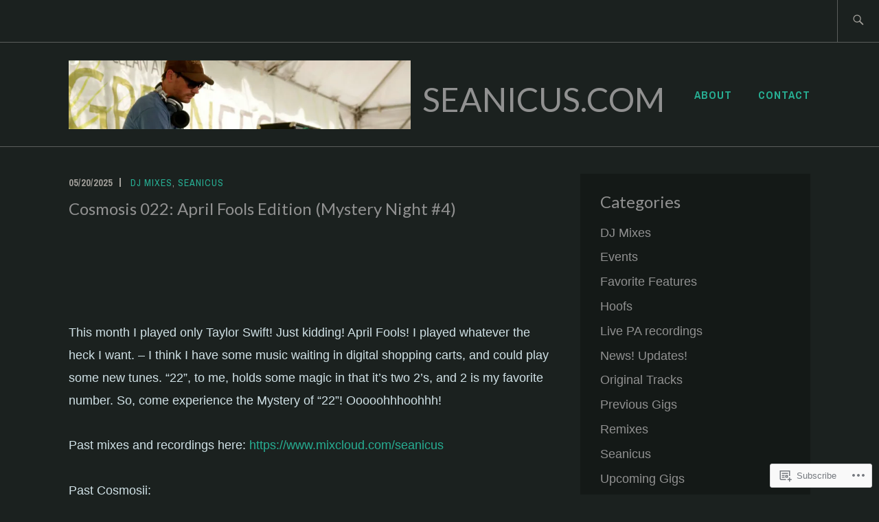

--- FILE ---
content_type: text/html; charset=UTF-8
request_url: https://seanicus.com/
body_size: 28250
content:
<!DOCTYPE html>
<html lang="en" itemscope itemtype="http://schema.org/WebPage">
<head>
<meta charset="UTF-8">
<meta name="viewport" content="width=device-width, initial-scale=1">
<link rel="profile" href="http://gmpg.org/xfn/11">
<link rel="pingback" href="https://seanicus.com/xmlrpc.php">

<title>Seanicus.com</title>
<script type="text/javascript">
  WebFontConfig = {"google":{"families":["Lato:r:latin,latin-ext"]},"api_url":"https:\/\/fonts-api.wp.com\/css"};
  (function() {
    var wf = document.createElement('script');
    wf.src = '/wp-content/plugins/custom-fonts/js/webfont.js';
    wf.type = 'text/javascript';
    wf.async = 'true';
    var s = document.getElementsByTagName('script')[0];
    s.parentNode.insertBefore(wf, s);
	})();
</script><style id="jetpack-custom-fonts-css">.wf-active h1{font-style:normal;font-weight:400}.wf-active h1, .wf-active h2, .wf-active h3, .wf-active h4, .wf-active h5, .wf-active h6{font-family:"Lato",sans-serif;font-weight:400;font-style:normal}.wf-active h1{font-style:normal;font-weight:400}.wf-active h2{font-style:normal;font-weight:400}.wf-active h3{font-style:normal;font-weight:400}.wf-active h4{font-style:normal;font-weight:400}.wf-active h5{font-style:normal;font-weight:400}.wf-active h6{font-style:normal;font-weight:400}.wf-active .entry-title{font-style:normal;font-weight:400}.wf-active .singular .entry-title{font-style:normal;font-weight:400}.wf-active .author-title{font-family:"Lato",sans-serif;font-style:normal;font-weight:400}.wf-active .author-name{font-weight:400;font-style:normal}.wf-active .front-testimonials .entry-title{font-style:normal;font-weight:400}.wf-active .recent-posts-title, .wf-active .page-title{font-style:normal;font-weight:400}.wf-active #respond h3, .wf-active .comments-title{font-style:normal;font-weight:400}.wf-active .widget-title{font-style:normal;font-weight:400}.wf-active .footer-widgets .widget-title{font-style:normal;font-weight:400}.wf-active .site-title{font-family:"Lato",sans-serif;font-weight:400;font-style:normal}.wf-active .site-description{font-weight:400;font-family:"Lato",sans-serif;font-style:normal}.wf-active .featured-content .hentry .entry-title{font-style:normal;font-weight:400}@media screen and (min-width: 37.5em){.wf-active .site-description{font-style:normal;font-weight:400}}@media screen and (min-width: 37.5em){.wf-active .site-title{font-style:normal;font-weight:400}}</style>
<meta name='robots' content='max-image-preview:large' />

<!-- Async WordPress.com Remote Login -->
<script id="wpcom_remote_login_js">
var wpcom_remote_login_extra_auth = '';
function wpcom_remote_login_remove_dom_node_id( element_id ) {
	var dom_node = document.getElementById( element_id );
	if ( dom_node ) { dom_node.parentNode.removeChild( dom_node ); }
}
function wpcom_remote_login_remove_dom_node_classes( class_name ) {
	var dom_nodes = document.querySelectorAll( '.' + class_name );
	for ( var i = 0; i < dom_nodes.length; i++ ) {
		dom_nodes[ i ].parentNode.removeChild( dom_nodes[ i ] );
	}
}
function wpcom_remote_login_final_cleanup() {
	wpcom_remote_login_remove_dom_node_classes( "wpcom_remote_login_msg" );
	wpcom_remote_login_remove_dom_node_id( "wpcom_remote_login_key" );
	wpcom_remote_login_remove_dom_node_id( "wpcom_remote_login_validate" );
	wpcom_remote_login_remove_dom_node_id( "wpcom_remote_login_js" );
	wpcom_remote_login_remove_dom_node_id( "wpcom_request_access_iframe" );
	wpcom_remote_login_remove_dom_node_id( "wpcom_request_access_styles" );
}

// Watch for messages back from the remote login
window.addEventListener( "message", function( e ) {
	if ( e.origin === "https://r-login.wordpress.com" ) {
		var data = {};
		try {
			data = JSON.parse( e.data );
		} catch( e ) {
			wpcom_remote_login_final_cleanup();
			return;
		}

		if ( data.msg === 'LOGIN' ) {
			// Clean up the login check iframe
			wpcom_remote_login_remove_dom_node_id( "wpcom_remote_login_key" );

			var id_regex = new RegExp( /^[0-9]+$/ );
			var token_regex = new RegExp( /^.*|.*|.*$/ );
			if (
				token_regex.test( data.token )
				&& id_regex.test( data.wpcomid )
			) {
				// We have everything we need to ask for a login
				var script = document.createElement( "script" );
				script.setAttribute( "id", "wpcom_remote_login_validate" );
				script.src = '/remote-login.php?wpcom_remote_login=validate'
					+ '&wpcomid=' + data.wpcomid
					+ '&token=' + encodeURIComponent( data.token )
					+ '&host=' + window.location.protocol
					+ '//' + window.location.hostname
					+ '&postid=1495'
					+ '&is_singular=';
				document.body.appendChild( script );
			}

			return;
		}

		// Safari ITP, not logged in, so redirect
		if ( data.msg === 'LOGIN-REDIRECT' ) {
			window.location = 'https://wordpress.com/log-in?redirect_to=' + window.location.href;
			return;
		}

		// Safari ITP, storage access failed, remove the request
		if ( data.msg === 'LOGIN-REMOVE' ) {
			var css_zap = 'html { -webkit-transition: margin-top 1s; transition: margin-top 1s; } /* 9001 */ html { margin-top: 0 !important; } * html body { margin-top: 0 !important; } @media screen and ( max-width: 782px ) { html { margin-top: 0 !important; } * html body { margin-top: 0 !important; } }';
			var style_zap = document.createElement( 'style' );
			style_zap.type = 'text/css';
			style_zap.appendChild( document.createTextNode( css_zap ) );
			document.body.appendChild( style_zap );

			var e = document.getElementById( 'wpcom_request_access_iframe' );
			e.parentNode.removeChild( e );

			document.cookie = 'wordpress_com_login_access=denied; path=/; max-age=31536000';

			return;
		}

		// Safari ITP
		if ( data.msg === 'REQUEST_ACCESS' ) {
			console.log( 'request access: safari' );

			// Check ITP iframe enable/disable knob
			if ( wpcom_remote_login_extra_auth !== 'safari_itp_iframe' ) {
				return;
			}

			// If we are in a "private window" there is no ITP.
			var private_window = false;
			try {
				var opendb = window.openDatabase( null, null, null, null );
			} catch( e ) {
				private_window = true;
			}

			if ( private_window ) {
				console.log( 'private window' );
				return;
			}

			var iframe = document.createElement( 'iframe' );
			iframe.id = 'wpcom_request_access_iframe';
			iframe.setAttribute( 'scrolling', 'no' );
			iframe.setAttribute( 'sandbox', 'allow-storage-access-by-user-activation allow-scripts allow-same-origin allow-top-navigation-by-user-activation' );
			iframe.src = 'https://r-login.wordpress.com/remote-login.php?wpcom_remote_login=request_access&origin=' + encodeURIComponent( data.origin ) + '&wpcomid=' + encodeURIComponent( data.wpcomid );

			var css = 'html { -webkit-transition: margin-top 1s; transition: margin-top 1s; } /* 9001 */ html { margin-top: 46px !important; } * html body { margin-top: 46px !important; } @media screen and ( max-width: 660px ) { html { margin-top: 71px !important; } * html body { margin-top: 71px !important; } #wpcom_request_access_iframe { display: block; height: 71px !important; } } #wpcom_request_access_iframe { border: 0px; height: 46px; position: fixed; top: 0; left: 0; width: 100%; min-width: 100%; z-index: 99999; background: #23282d; } ';

			var style = document.createElement( 'style' );
			style.type = 'text/css';
			style.id = 'wpcom_request_access_styles';
			style.appendChild( document.createTextNode( css ) );
			document.body.appendChild( style );

			document.body.appendChild( iframe );
		}

		if ( data.msg === 'DONE' ) {
			wpcom_remote_login_final_cleanup();
		}
	}
}, false );

// Inject the remote login iframe after the page has had a chance to load
// more critical resources
window.addEventListener( "DOMContentLoaded", function( e ) {
	var iframe = document.createElement( "iframe" );
	iframe.style.display = "none";
	iframe.setAttribute( "scrolling", "no" );
	iframe.setAttribute( "id", "wpcom_remote_login_key" );
	iframe.src = "https://r-login.wordpress.com/remote-login.php"
		+ "?wpcom_remote_login=key"
		+ "&origin=aHR0cHM6Ly9zZWFuaWN1cy5jb20%3D"
		+ "&wpcomid=9076231"
		+ "&time=" + Math.floor( Date.now() / 1000 );
	document.body.appendChild( iframe );
}, false );
</script>
<link rel='dns-prefetch' href='//s0.wp.com' />
<link rel='dns-prefetch' href='//fonts-api.wp.com' />
<link rel="alternate" type="application/rss+xml" title="Seanicus.com &raquo; Feed" href="https://seanicus.com/feed/" />
<link rel="alternate" type="application/rss+xml" title="Seanicus.com &raquo; Comments Feed" href="https://seanicus.com/comments/feed/" />
	<script type="text/javascript">
		/* <![CDATA[ */
		function addLoadEvent(func) {
			var oldonload = window.onload;
			if (typeof window.onload != 'function') {
				window.onload = func;
			} else {
				window.onload = function () {
					oldonload();
					func();
				}
			}
		}
		/* ]]> */
	</script>
	<link crossorigin='anonymous' rel='stylesheet' id='all-css-0-1' href='/wp-content/mu-plugins/jetpack-plugin/sun/modules/infinite-scroll/infinity.css?m=1753279645i&cssminify=yes' type='text/css' media='all' />
<style id='wp-emoji-styles-inline-css'>

	img.wp-smiley, img.emoji {
		display: inline !important;
		border: none !important;
		box-shadow: none !important;
		height: 1em !important;
		width: 1em !important;
		margin: 0 0.07em !important;
		vertical-align: -0.1em !important;
		background: none !important;
		padding: 0 !important;
	}
/*# sourceURL=wp-emoji-styles-inline-css */
</style>
<link crossorigin='anonymous' rel='stylesheet' id='all-css-2-1' href='/wp-content/plugins/gutenberg-core/v22.2.0/build/styles/block-library/style.css?m=1764855221i&cssminify=yes' type='text/css' media='all' />
<style id='wp-block-library-inline-css'>
.has-text-align-justify {
	text-align:justify;
}
.has-text-align-justify{text-align:justify;}

/*# sourceURL=wp-block-library-inline-css */
</style><style id='wp-block-code-inline-css'>
.wp-block-code{box-sizing:border-box}.wp-block-code code{direction:ltr;display:block;font-family:inherit;overflow-wrap:break-word;text-align:initial;white-space:pre-wrap}
/*# sourceURL=/wp-content/plugins/gutenberg-core/v22.2.0/build/styles/block-library/code/style.css */
</style>
<style id='wp-block-embed-inline-css'>
.wp-block-embed.alignleft,.wp-block-embed.alignright,.wp-block[data-align=left]>[data-type="core/embed"],.wp-block[data-align=right]>[data-type="core/embed"]{max-width:360px;width:100%}.wp-block-embed.alignleft .wp-block-embed__wrapper,.wp-block-embed.alignright .wp-block-embed__wrapper,.wp-block[data-align=left]>[data-type="core/embed"] .wp-block-embed__wrapper,.wp-block[data-align=right]>[data-type="core/embed"] .wp-block-embed__wrapper{min-width:280px}.wp-block-cover .wp-block-embed{min-height:240px;min-width:320px}.wp-block-group.is-layout-flex .wp-block-embed{flex:1 1 0%;min-width:0}.wp-block-embed{overflow-wrap:break-word}.wp-block-embed :where(figcaption){margin-bottom:1em;margin-top:.5em}.wp-block-embed iframe{max-width:100%}.wp-block-embed__wrapper{position:relative}.wp-embed-responsive .wp-has-aspect-ratio .wp-block-embed__wrapper:before{content:"";display:block;padding-top:50%}.wp-embed-responsive .wp-has-aspect-ratio iframe{bottom:0;height:100%;left:0;position:absolute;right:0;top:0;width:100%}.wp-embed-responsive .wp-embed-aspect-21-9 .wp-block-embed__wrapper:before{padding-top:42.85%}.wp-embed-responsive .wp-embed-aspect-18-9 .wp-block-embed__wrapper:before{padding-top:50%}.wp-embed-responsive .wp-embed-aspect-16-9 .wp-block-embed__wrapper:before{padding-top:56.25%}.wp-embed-responsive .wp-embed-aspect-4-3 .wp-block-embed__wrapper:before{padding-top:75%}.wp-embed-responsive .wp-embed-aspect-1-1 .wp-block-embed__wrapper:before{padding-top:100%}.wp-embed-responsive .wp-embed-aspect-9-16 .wp-block-embed__wrapper:before{padding-top:177.77%}.wp-embed-responsive .wp-embed-aspect-1-2 .wp-block-embed__wrapper:before{padding-top:200%}
/*# sourceURL=/wp-content/plugins/gutenberg-core/v22.2.0/build/styles/block-library/embed/style.css */
</style>
<style id='wp-block-paragraph-inline-css'>
.is-small-text{font-size:.875em}.is-regular-text{font-size:1em}.is-large-text{font-size:2.25em}.is-larger-text{font-size:3em}.has-drop-cap:not(:focus):first-letter{float:left;font-size:8.4em;font-style:normal;font-weight:100;line-height:.68;margin:.05em .1em 0 0;text-transform:uppercase}body.rtl .has-drop-cap:not(:focus):first-letter{float:none;margin-left:.1em}p.has-drop-cap.has-background{overflow:hidden}:root :where(p.has-background){padding:1.25em 2.375em}:where(p.has-text-color:not(.has-link-color)) a{color:inherit}p.has-text-align-left[style*="writing-mode:vertical-lr"],p.has-text-align-right[style*="writing-mode:vertical-rl"]{rotate:180deg}
/*# sourceURL=/wp-content/plugins/gutenberg-core/v22.2.0/build/styles/block-library/paragraph/style.css */
</style>
<style id='wp-block-heading-inline-css'>
h1:where(.wp-block-heading).has-background,h2:where(.wp-block-heading).has-background,h3:where(.wp-block-heading).has-background,h4:where(.wp-block-heading).has-background,h5:where(.wp-block-heading).has-background,h6:where(.wp-block-heading).has-background{padding:1.25em 2.375em}h1.has-text-align-left[style*=writing-mode]:where([style*=vertical-lr]),h1.has-text-align-right[style*=writing-mode]:where([style*=vertical-rl]),h2.has-text-align-left[style*=writing-mode]:where([style*=vertical-lr]),h2.has-text-align-right[style*=writing-mode]:where([style*=vertical-rl]),h3.has-text-align-left[style*=writing-mode]:where([style*=vertical-lr]),h3.has-text-align-right[style*=writing-mode]:where([style*=vertical-rl]),h4.has-text-align-left[style*=writing-mode]:where([style*=vertical-lr]),h4.has-text-align-right[style*=writing-mode]:where([style*=vertical-rl]),h5.has-text-align-left[style*=writing-mode]:where([style*=vertical-lr]),h5.has-text-align-right[style*=writing-mode]:where([style*=vertical-rl]),h6.has-text-align-left[style*=writing-mode]:where([style*=vertical-lr]),h6.has-text-align-right[style*=writing-mode]:where([style*=vertical-rl]){rotate:180deg}
/*# sourceURL=/wp-content/plugins/gutenberg-core/v22.2.0/build/styles/block-library/heading/style.css */
</style>
<style id='wp-block-image-inline-css'>
.wp-block-image>a,.wp-block-image>figure>a{display:inline-block}.wp-block-image img{box-sizing:border-box;height:auto;max-width:100%;vertical-align:bottom}@media not (prefers-reduced-motion){.wp-block-image img.hide{visibility:hidden}.wp-block-image img.show{animation:show-content-image .4s}}.wp-block-image[style*=border-radius] img,.wp-block-image[style*=border-radius]>a{border-radius:inherit}.wp-block-image.has-custom-border img{box-sizing:border-box}.wp-block-image.aligncenter{text-align:center}.wp-block-image.alignfull>a,.wp-block-image.alignwide>a{width:100%}.wp-block-image.alignfull img,.wp-block-image.alignwide img{height:auto;width:100%}.wp-block-image .aligncenter,.wp-block-image .alignleft,.wp-block-image .alignright,.wp-block-image.aligncenter,.wp-block-image.alignleft,.wp-block-image.alignright{display:table}.wp-block-image .aligncenter>figcaption,.wp-block-image .alignleft>figcaption,.wp-block-image .alignright>figcaption,.wp-block-image.aligncenter>figcaption,.wp-block-image.alignleft>figcaption,.wp-block-image.alignright>figcaption{caption-side:bottom;display:table-caption}.wp-block-image .alignleft{float:left;margin:.5em 1em .5em 0}.wp-block-image .alignright{float:right;margin:.5em 0 .5em 1em}.wp-block-image .aligncenter{margin-left:auto;margin-right:auto}.wp-block-image :where(figcaption){margin-bottom:1em;margin-top:.5em}.wp-block-image.is-style-circle-mask img{border-radius:9999px}@supports ((-webkit-mask-image:none) or (mask-image:none)) or (-webkit-mask-image:none){.wp-block-image.is-style-circle-mask img{border-radius:0;-webkit-mask-image:url('data:image/svg+xml;utf8,<svg viewBox="0 0 100 100" xmlns="http://www.w3.org/2000/svg"><circle cx="50" cy="50" r="50"/></svg>');mask-image:url('data:image/svg+xml;utf8,<svg viewBox="0 0 100 100" xmlns="http://www.w3.org/2000/svg"><circle cx="50" cy="50" r="50"/></svg>');mask-mode:alpha;-webkit-mask-position:center;mask-position:center;-webkit-mask-repeat:no-repeat;mask-repeat:no-repeat;-webkit-mask-size:contain;mask-size:contain}}:root :where(.wp-block-image.is-style-rounded img,.wp-block-image .is-style-rounded img){border-radius:9999px}.wp-block-image figure{margin:0}.wp-lightbox-container{display:flex;flex-direction:column;position:relative}.wp-lightbox-container img{cursor:zoom-in}.wp-lightbox-container img:hover+button{opacity:1}.wp-lightbox-container button{align-items:center;backdrop-filter:blur(16px) saturate(180%);background-color:#5a5a5a40;border:none;border-radius:4px;cursor:zoom-in;display:flex;height:20px;justify-content:center;opacity:0;padding:0;position:absolute;right:16px;text-align:center;top:16px;width:20px;z-index:100}@media not (prefers-reduced-motion){.wp-lightbox-container button{transition:opacity .2s ease}}.wp-lightbox-container button:focus-visible{outline:3px auto #5a5a5a40;outline:3px auto -webkit-focus-ring-color;outline-offset:3px}.wp-lightbox-container button:hover{cursor:pointer;opacity:1}.wp-lightbox-container button:focus{opacity:1}.wp-lightbox-container button:focus,.wp-lightbox-container button:hover,.wp-lightbox-container button:not(:hover):not(:active):not(.has-background){background-color:#5a5a5a40;border:none}.wp-lightbox-overlay{box-sizing:border-box;cursor:zoom-out;height:100vh;left:0;overflow:hidden;position:fixed;top:0;visibility:hidden;width:100%;z-index:100000}.wp-lightbox-overlay .close-button{align-items:center;cursor:pointer;display:flex;justify-content:center;min-height:40px;min-width:40px;padding:0;position:absolute;right:calc(env(safe-area-inset-right) + 16px);top:calc(env(safe-area-inset-top) + 16px);z-index:5000000}.wp-lightbox-overlay .close-button:focus,.wp-lightbox-overlay .close-button:hover,.wp-lightbox-overlay .close-button:not(:hover):not(:active):not(.has-background){background:none;border:none}.wp-lightbox-overlay .lightbox-image-container{height:var(--wp--lightbox-container-height);left:50%;overflow:hidden;position:absolute;top:50%;transform:translate(-50%,-50%);transform-origin:top left;width:var(--wp--lightbox-container-width);z-index:9999999999}.wp-lightbox-overlay .wp-block-image{align-items:center;box-sizing:border-box;display:flex;height:100%;justify-content:center;margin:0;position:relative;transform-origin:0 0;width:100%;z-index:3000000}.wp-lightbox-overlay .wp-block-image img{height:var(--wp--lightbox-image-height);min-height:var(--wp--lightbox-image-height);min-width:var(--wp--lightbox-image-width);width:var(--wp--lightbox-image-width)}.wp-lightbox-overlay .wp-block-image figcaption{display:none}.wp-lightbox-overlay button{background:none;border:none}.wp-lightbox-overlay .scrim{background-color:#fff;height:100%;opacity:.9;position:absolute;width:100%;z-index:2000000}.wp-lightbox-overlay.active{visibility:visible}@media not (prefers-reduced-motion){.wp-lightbox-overlay.active{animation:turn-on-visibility .25s both}.wp-lightbox-overlay.active img{animation:turn-on-visibility .35s both}.wp-lightbox-overlay.show-closing-animation:not(.active){animation:turn-off-visibility .35s both}.wp-lightbox-overlay.show-closing-animation:not(.active) img{animation:turn-off-visibility .25s both}.wp-lightbox-overlay.zoom.active{animation:none;opacity:1;visibility:visible}.wp-lightbox-overlay.zoom.active .lightbox-image-container{animation:lightbox-zoom-in .4s}.wp-lightbox-overlay.zoom.active .lightbox-image-container img{animation:none}.wp-lightbox-overlay.zoom.active .scrim{animation:turn-on-visibility .4s forwards}.wp-lightbox-overlay.zoom.show-closing-animation:not(.active){animation:none}.wp-lightbox-overlay.zoom.show-closing-animation:not(.active) .lightbox-image-container{animation:lightbox-zoom-out .4s}.wp-lightbox-overlay.zoom.show-closing-animation:not(.active) .lightbox-image-container img{animation:none}.wp-lightbox-overlay.zoom.show-closing-animation:not(.active) .scrim{animation:turn-off-visibility .4s forwards}}@keyframes show-content-image{0%{visibility:hidden}99%{visibility:hidden}to{visibility:visible}}@keyframes turn-on-visibility{0%{opacity:0}to{opacity:1}}@keyframes turn-off-visibility{0%{opacity:1;visibility:visible}99%{opacity:0;visibility:visible}to{opacity:0;visibility:hidden}}@keyframes lightbox-zoom-in{0%{transform:translate(calc((-100vw + var(--wp--lightbox-scrollbar-width))/2 + var(--wp--lightbox-initial-left-position)),calc(-50vh + var(--wp--lightbox-initial-top-position))) scale(var(--wp--lightbox-scale))}to{transform:translate(-50%,-50%) scale(1)}}@keyframes lightbox-zoom-out{0%{transform:translate(-50%,-50%) scale(1);visibility:visible}99%{visibility:visible}to{transform:translate(calc((-100vw + var(--wp--lightbox-scrollbar-width))/2 + var(--wp--lightbox-initial-left-position)),calc(-50vh + var(--wp--lightbox-initial-top-position))) scale(var(--wp--lightbox-scale));visibility:hidden}}
/*# sourceURL=/wp-content/plugins/gutenberg-core/v22.2.0/build/styles/block-library/image/style.css */
</style>
<style id='wp-block-list-inline-css'>
ol,ul{box-sizing:border-box}:root :where(.wp-block-list.has-background){padding:1.25em 2.375em}
/*# sourceURL=/wp-content/plugins/gutenberg-core/v22.2.0/build/styles/block-library/list/style.css */
</style>
<style id='global-styles-inline-css'>
:root{--wp--preset--aspect-ratio--square: 1;--wp--preset--aspect-ratio--4-3: 4/3;--wp--preset--aspect-ratio--3-4: 3/4;--wp--preset--aspect-ratio--3-2: 3/2;--wp--preset--aspect-ratio--2-3: 2/3;--wp--preset--aspect-ratio--16-9: 16/9;--wp--preset--aspect-ratio--9-16: 9/16;--wp--preset--color--black: #192930;--wp--preset--color--cyan-bluish-gray: #abb8c3;--wp--preset--color--white: #ffffff;--wp--preset--color--pale-pink: #f78da7;--wp--preset--color--vivid-red: #cf2e2e;--wp--preset--color--luminous-vivid-orange: #ff6900;--wp--preset--color--luminous-vivid-amber: #fcb900;--wp--preset--color--light-green-cyan: #7bdcb5;--wp--preset--color--vivid-green-cyan: #00d084;--wp--preset--color--pale-cyan-blue: #8ed1fc;--wp--preset--color--vivid-cyan-blue: #0693e3;--wp--preset--color--vivid-purple: #9b51e0;--wp--preset--color--dark-gray: #474f53;--wp--preset--color--medium-gray: #a5a29d;--wp--preset--color--light-gray: #eeece8;--wp--preset--color--yellow: #d7b221;--wp--preset--color--dark-yellow: #9c8012;--wp--preset--gradient--vivid-cyan-blue-to-vivid-purple: linear-gradient(135deg,rgb(6,147,227) 0%,rgb(155,81,224) 100%);--wp--preset--gradient--light-green-cyan-to-vivid-green-cyan: linear-gradient(135deg,rgb(122,220,180) 0%,rgb(0,208,130) 100%);--wp--preset--gradient--luminous-vivid-amber-to-luminous-vivid-orange: linear-gradient(135deg,rgb(252,185,0) 0%,rgb(255,105,0) 100%);--wp--preset--gradient--luminous-vivid-orange-to-vivid-red: linear-gradient(135deg,rgb(255,105,0) 0%,rgb(207,46,46) 100%);--wp--preset--gradient--very-light-gray-to-cyan-bluish-gray: linear-gradient(135deg,rgb(238,238,238) 0%,rgb(169,184,195) 100%);--wp--preset--gradient--cool-to-warm-spectrum: linear-gradient(135deg,rgb(74,234,220) 0%,rgb(151,120,209) 20%,rgb(207,42,186) 40%,rgb(238,44,130) 60%,rgb(251,105,98) 80%,rgb(254,248,76) 100%);--wp--preset--gradient--blush-light-purple: linear-gradient(135deg,rgb(255,206,236) 0%,rgb(152,150,240) 100%);--wp--preset--gradient--blush-bordeaux: linear-gradient(135deg,rgb(254,205,165) 0%,rgb(254,45,45) 50%,rgb(107,0,62) 100%);--wp--preset--gradient--luminous-dusk: linear-gradient(135deg,rgb(255,203,112) 0%,rgb(199,81,192) 50%,rgb(65,88,208) 100%);--wp--preset--gradient--pale-ocean: linear-gradient(135deg,rgb(255,245,203) 0%,rgb(182,227,212) 50%,rgb(51,167,181) 100%);--wp--preset--gradient--electric-grass: linear-gradient(135deg,rgb(202,248,128) 0%,rgb(113,206,126) 100%);--wp--preset--gradient--midnight: linear-gradient(135deg,rgb(2,3,129) 0%,rgb(40,116,252) 100%);--wp--preset--font-size--small: 13px;--wp--preset--font-size--medium: 20px;--wp--preset--font-size--large: 36px;--wp--preset--font-size--x-large: 42px;--wp--preset--font-family--albert-sans: 'Albert Sans', sans-serif;--wp--preset--font-family--alegreya: Alegreya, serif;--wp--preset--font-family--arvo: Arvo, serif;--wp--preset--font-family--bodoni-moda: 'Bodoni Moda', serif;--wp--preset--font-family--bricolage-grotesque: 'Bricolage Grotesque', sans-serif;--wp--preset--font-family--cabin: Cabin, sans-serif;--wp--preset--font-family--chivo: Chivo, sans-serif;--wp--preset--font-family--commissioner: Commissioner, sans-serif;--wp--preset--font-family--cormorant: Cormorant, serif;--wp--preset--font-family--courier-prime: 'Courier Prime', monospace;--wp--preset--font-family--crimson-pro: 'Crimson Pro', serif;--wp--preset--font-family--dm-mono: 'DM Mono', monospace;--wp--preset--font-family--dm-sans: 'DM Sans', sans-serif;--wp--preset--font-family--dm-serif-display: 'DM Serif Display', serif;--wp--preset--font-family--domine: Domine, serif;--wp--preset--font-family--eb-garamond: 'EB Garamond', serif;--wp--preset--font-family--epilogue: Epilogue, sans-serif;--wp--preset--font-family--fahkwang: Fahkwang, sans-serif;--wp--preset--font-family--figtree: Figtree, sans-serif;--wp--preset--font-family--fira-sans: 'Fira Sans', sans-serif;--wp--preset--font-family--fjalla-one: 'Fjalla One', sans-serif;--wp--preset--font-family--fraunces: Fraunces, serif;--wp--preset--font-family--gabarito: Gabarito, system-ui;--wp--preset--font-family--ibm-plex-mono: 'IBM Plex Mono', monospace;--wp--preset--font-family--ibm-plex-sans: 'IBM Plex Sans', sans-serif;--wp--preset--font-family--ibarra-real-nova: 'Ibarra Real Nova', serif;--wp--preset--font-family--instrument-serif: 'Instrument Serif', serif;--wp--preset--font-family--inter: Inter, sans-serif;--wp--preset--font-family--josefin-sans: 'Josefin Sans', sans-serif;--wp--preset--font-family--jost: Jost, sans-serif;--wp--preset--font-family--libre-baskerville: 'Libre Baskerville', serif;--wp--preset--font-family--libre-franklin: 'Libre Franklin', sans-serif;--wp--preset--font-family--literata: Literata, serif;--wp--preset--font-family--lora: Lora, serif;--wp--preset--font-family--merriweather: Merriweather, serif;--wp--preset--font-family--montserrat: Montserrat, sans-serif;--wp--preset--font-family--newsreader: Newsreader, serif;--wp--preset--font-family--noto-sans-mono: 'Noto Sans Mono', sans-serif;--wp--preset--font-family--nunito: Nunito, sans-serif;--wp--preset--font-family--open-sans: 'Open Sans', sans-serif;--wp--preset--font-family--overpass: Overpass, sans-serif;--wp--preset--font-family--pt-serif: 'PT Serif', serif;--wp--preset--font-family--petrona: Petrona, serif;--wp--preset--font-family--piazzolla: Piazzolla, serif;--wp--preset--font-family--playfair-display: 'Playfair Display', serif;--wp--preset--font-family--plus-jakarta-sans: 'Plus Jakarta Sans', sans-serif;--wp--preset--font-family--poppins: Poppins, sans-serif;--wp--preset--font-family--raleway: Raleway, sans-serif;--wp--preset--font-family--roboto: Roboto, sans-serif;--wp--preset--font-family--roboto-slab: 'Roboto Slab', serif;--wp--preset--font-family--rubik: Rubik, sans-serif;--wp--preset--font-family--rufina: Rufina, serif;--wp--preset--font-family--sora: Sora, sans-serif;--wp--preset--font-family--source-sans-3: 'Source Sans 3', sans-serif;--wp--preset--font-family--source-serif-4: 'Source Serif 4', serif;--wp--preset--font-family--space-mono: 'Space Mono', monospace;--wp--preset--font-family--syne: Syne, sans-serif;--wp--preset--font-family--texturina: Texturina, serif;--wp--preset--font-family--urbanist: Urbanist, sans-serif;--wp--preset--font-family--work-sans: 'Work Sans', sans-serif;--wp--preset--spacing--20: 0.44rem;--wp--preset--spacing--30: 0.67rem;--wp--preset--spacing--40: 1rem;--wp--preset--spacing--50: 1.5rem;--wp--preset--spacing--60: 2.25rem;--wp--preset--spacing--70: 3.38rem;--wp--preset--spacing--80: 5.06rem;--wp--preset--shadow--natural: 6px 6px 9px rgba(0, 0, 0, 0.2);--wp--preset--shadow--deep: 12px 12px 50px rgba(0, 0, 0, 0.4);--wp--preset--shadow--sharp: 6px 6px 0px rgba(0, 0, 0, 0.2);--wp--preset--shadow--outlined: 6px 6px 0px -3px rgb(255, 255, 255), 6px 6px rgb(0, 0, 0);--wp--preset--shadow--crisp: 6px 6px 0px rgb(0, 0, 0);}:where(.is-layout-flex){gap: 0.5em;}:where(.is-layout-grid){gap: 0.5em;}body .is-layout-flex{display: flex;}.is-layout-flex{flex-wrap: wrap;align-items: center;}.is-layout-flex > :is(*, div){margin: 0;}body .is-layout-grid{display: grid;}.is-layout-grid > :is(*, div){margin: 0;}:where(.wp-block-columns.is-layout-flex){gap: 2em;}:where(.wp-block-columns.is-layout-grid){gap: 2em;}:where(.wp-block-post-template.is-layout-flex){gap: 1.25em;}:where(.wp-block-post-template.is-layout-grid){gap: 1.25em;}.has-black-color{color: var(--wp--preset--color--black) !important;}.has-cyan-bluish-gray-color{color: var(--wp--preset--color--cyan-bluish-gray) !important;}.has-white-color{color: var(--wp--preset--color--white) !important;}.has-pale-pink-color{color: var(--wp--preset--color--pale-pink) !important;}.has-vivid-red-color{color: var(--wp--preset--color--vivid-red) !important;}.has-luminous-vivid-orange-color{color: var(--wp--preset--color--luminous-vivid-orange) !important;}.has-luminous-vivid-amber-color{color: var(--wp--preset--color--luminous-vivid-amber) !important;}.has-light-green-cyan-color{color: var(--wp--preset--color--light-green-cyan) !important;}.has-vivid-green-cyan-color{color: var(--wp--preset--color--vivid-green-cyan) !important;}.has-pale-cyan-blue-color{color: var(--wp--preset--color--pale-cyan-blue) !important;}.has-vivid-cyan-blue-color{color: var(--wp--preset--color--vivid-cyan-blue) !important;}.has-vivid-purple-color{color: var(--wp--preset--color--vivid-purple) !important;}.has-black-background-color{background-color: var(--wp--preset--color--black) !important;}.has-cyan-bluish-gray-background-color{background-color: var(--wp--preset--color--cyan-bluish-gray) !important;}.has-white-background-color{background-color: var(--wp--preset--color--white) !important;}.has-pale-pink-background-color{background-color: var(--wp--preset--color--pale-pink) !important;}.has-vivid-red-background-color{background-color: var(--wp--preset--color--vivid-red) !important;}.has-luminous-vivid-orange-background-color{background-color: var(--wp--preset--color--luminous-vivid-orange) !important;}.has-luminous-vivid-amber-background-color{background-color: var(--wp--preset--color--luminous-vivid-amber) !important;}.has-light-green-cyan-background-color{background-color: var(--wp--preset--color--light-green-cyan) !important;}.has-vivid-green-cyan-background-color{background-color: var(--wp--preset--color--vivid-green-cyan) !important;}.has-pale-cyan-blue-background-color{background-color: var(--wp--preset--color--pale-cyan-blue) !important;}.has-vivid-cyan-blue-background-color{background-color: var(--wp--preset--color--vivid-cyan-blue) !important;}.has-vivid-purple-background-color{background-color: var(--wp--preset--color--vivid-purple) !important;}.has-black-border-color{border-color: var(--wp--preset--color--black) !important;}.has-cyan-bluish-gray-border-color{border-color: var(--wp--preset--color--cyan-bluish-gray) !important;}.has-white-border-color{border-color: var(--wp--preset--color--white) !important;}.has-pale-pink-border-color{border-color: var(--wp--preset--color--pale-pink) !important;}.has-vivid-red-border-color{border-color: var(--wp--preset--color--vivid-red) !important;}.has-luminous-vivid-orange-border-color{border-color: var(--wp--preset--color--luminous-vivid-orange) !important;}.has-luminous-vivid-amber-border-color{border-color: var(--wp--preset--color--luminous-vivid-amber) !important;}.has-light-green-cyan-border-color{border-color: var(--wp--preset--color--light-green-cyan) !important;}.has-vivid-green-cyan-border-color{border-color: var(--wp--preset--color--vivid-green-cyan) !important;}.has-pale-cyan-blue-border-color{border-color: var(--wp--preset--color--pale-cyan-blue) !important;}.has-vivid-cyan-blue-border-color{border-color: var(--wp--preset--color--vivid-cyan-blue) !important;}.has-vivid-purple-border-color{border-color: var(--wp--preset--color--vivid-purple) !important;}.has-vivid-cyan-blue-to-vivid-purple-gradient-background{background: var(--wp--preset--gradient--vivid-cyan-blue-to-vivid-purple) !important;}.has-light-green-cyan-to-vivid-green-cyan-gradient-background{background: var(--wp--preset--gradient--light-green-cyan-to-vivid-green-cyan) !important;}.has-luminous-vivid-amber-to-luminous-vivid-orange-gradient-background{background: var(--wp--preset--gradient--luminous-vivid-amber-to-luminous-vivid-orange) !important;}.has-luminous-vivid-orange-to-vivid-red-gradient-background{background: var(--wp--preset--gradient--luminous-vivid-orange-to-vivid-red) !important;}.has-very-light-gray-to-cyan-bluish-gray-gradient-background{background: var(--wp--preset--gradient--very-light-gray-to-cyan-bluish-gray) !important;}.has-cool-to-warm-spectrum-gradient-background{background: var(--wp--preset--gradient--cool-to-warm-spectrum) !important;}.has-blush-light-purple-gradient-background{background: var(--wp--preset--gradient--blush-light-purple) !important;}.has-blush-bordeaux-gradient-background{background: var(--wp--preset--gradient--blush-bordeaux) !important;}.has-luminous-dusk-gradient-background{background: var(--wp--preset--gradient--luminous-dusk) !important;}.has-pale-ocean-gradient-background{background: var(--wp--preset--gradient--pale-ocean) !important;}.has-electric-grass-gradient-background{background: var(--wp--preset--gradient--electric-grass) !important;}.has-midnight-gradient-background{background: var(--wp--preset--gradient--midnight) !important;}.has-small-font-size{font-size: var(--wp--preset--font-size--small) !important;}.has-medium-font-size{font-size: var(--wp--preset--font-size--medium) !important;}.has-large-font-size{font-size: var(--wp--preset--font-size--large) !important;}.has-x-large-font-size{font-size: var(--wp--preset--font-size--x-large) !important;}.has-albert-sans-font-family{font-family: var(--wp--preset--font-family--albert-sans) !important;}.has-alegreya-font-family{font-family: var(--wp--preset--font-family--alegreya) !important;}.has-arvo-font-family{font-family: var(--wp--preset--font-family--arvo) !important;}.has-bodoni-moda-font-family{font-family: var(--wp--preset--font-family--bodoni-moda) !important;}.has-bricolage-grotesque-font-family{font-family: var(--wp--preset--font-family--bricolage-grotesque) !important;}.has-cabin-font-family{font-family: var(--wp--preset--font-family--cabin) !important;}.has-chivo-font-family{font-family: var(--wp--preset--font-family--chivo) !important;}.has-commissioner-font-family{font-family: var(--wp--preset--font-family--commissioner) !important;}.has-cormorant-font-family{font-family: var(--wp--preset--font-family--cormorant) !important;}.has-courier-prime-font-family{font-family: var(--wp--preset--font-family--courier-prime) !important;}.has-crimson-pro-font-family{font-family: var(--wp--preset--font-family--crimson-pro) !important;}.has-dm-mono-font-family{font-family: var(--wp--preset--font-family--dm-mono) !important;}.has-dm-sans-font-family{font-family: var(--wp--preset--font-family--dm-sans) !important;}.has-dm-serif-display-font-family{font-family: var(--wp--preset--font-family--dm-serif-display) !important;}.has-domine-font-family{font-family: var(--wp--preset--font-family--domine) !important;}.has-eb-garamond-font-family{font-family: var(--wp--preset--font-family--eb-garamond) !important;}.has-epilogue-font-family{font-family: var(--wp--preset--font-family--epilogue) !important;}.has-fahkwang-font-family{font-family: var(--wp--preset--font-family--fahkwang) !important;}.has-figtree-font-family{font-family: var(--wp--preset--font-family--figtree) !important;}.has-fira-sans-font-family{font-family: var(--wp--preset--font-family--fira-sans) !important;}.has-fjalla-one-font-family{font-family: var(--wp--preset--font-family--fjalla-one) !important;}.has-fraunces-font-family{font-family: var(--wp--preset--font-family--fraunces) !important;}.has-gabarito-font-family{font-family: var(--wp--preset--font-family--gabarito) !important;}.has-ibm-plex-mono-font-family{font-family: var(--wp--preset--font-family--ibm-plex-mono) !important;}.has-ibm-plex-sans-font-family{font-family: var(--wp--preset--font-family--ibm-plex-sans) !important;}.has-ibarra-real-nova-font-family{font-family: var(--wp--preset--font-family--ibarra-real-nova) !important;}.has-instrument-serif-font-family{font-family: var(--wp--preset--font-family--instrument-serif) !important;}.has-inter-font-family{font-family: var(--wp--preset--font-family--inter) !important;}.has-josefin-sans-font-family{font-family: var(--wp--preset--font-family--josefin-sans) !important;}.has-jost-font-family{font-family: var(--wp--preset--font-family--jost) !important;}.has-libre-baskerville-font-family{font-family: var(--wp--preset--font-family--libre-baskerville) !important;}.has-libre-franklin-font-family{font-family: var(--wp--preset--font-family--libre-franklin) !important;}.has-literata-font-family{font-family: var(--wp--preset--font-family--literata) !important;}.has-lora-font-family{font-family: var(--wp--preset--font-family--lora) !important;}.has-merriweather-font-family{font-family: var(--wp--preset--font-family--merriweather) !important;}.has-montserrat-font-family{font-family: var(--wp--preset--font-family--montserrat) !important;}.has-newsreader-font-family{font-family: var(--wp--preset--font-family--newsreader) !important;}.has-noto-sans-mono-font-family{font-family: var(--wp--preset--font-family--noto-sans-mono) !important;}.has-nunito-font-family{font-family: var(--wp--preset--font-family--nunito) !important;}.has-open-sans-font-family{font-family: var(--wp--preset--font-family--open-sans) !important;}.has-overpass-font-family{font-family: var(--wp--preset--font-family--overpass) !important;}.has-pt-serif-font-family{font-family: var(--wp--preset--font-family--pt-serif) !important;}.has-petrona-font-family{font-family: var(--wp--preset--font-family--petrona) !important;}.has-piazzolla-font-family{font-family: var(--wp--preset--font-family--piazzolla) !important;}.has-playfair-display-font-family{font-family: var(--wp--preset--font-family--playfair-display) !important;}.has-plus-jakarta-sans-font-family{font-family: var(--wp--preset--font-family--plus-jakarta-sans) !important;}.has-poppins-font-family{font-family: var(--wp--preset--font-family--poppins) !important;}.has-raleway-font-family{font-family: var(--wp--preset--font-family--raleway) !important;}.has-roboto-font-family{font-family: var(--wp--preset--font-family--roboto) !important;}.has-roboto-slab-font-family{font-family: var(--wp--preset--font-family--roboto-slab) !important;}.has-rubik-font-family{font-family: var(--wp--preset--font-family--rubik) !important;}.has-rufina-font-family{font-family: var(--wp--preset--font-family--rufina) !important;}.has-sora-font-family{font-family: var(--wp--preset--font-family--sora) !important;}.has-source-sans-3-font-family{font-family: var(--wp--preset--font-family--source-sans-3) !important;}.has-source-serif-4-font-family{font-family: var(--wp--preset--font-family--source-serif-4) !important;}.has-space-mono-font-family{font-family: var(--wp--preset--font-family--space-mono) !important;}.has-syne-font-family{font-family: var(--wp--preset--font-family--syne) !important;}.has-texturina-font-family{font-family: var(--wp--preset--font-family--texturina) !important;}.has-urbanist-font-family{font-family: var(--wp--preset--font-family--urbanist) !important;}.has-work-sans-font-family{font-family: var(--wp--preset--font-family--work-sans) !important;}
/*# sourceURL=global-styles-inline-css */
</style>

<style id='classic-theme-styles-inline-css'>
/*! This file is auto-generated */
.wp-block-button__link{color:#fff;background-color:#32373c;border-radius:9999px;box-shadow:none;text-decoration:none;padding:calc(.667em + 2px) calc(1.333em + 2px);font-size:1.125em}.wp-block-file__button{background:#32373c;color:#fff;text-decoration:none}
/*# sourceURL=/wp-includes/css/classic-themes.min.css */
</style>
<link crossorigin='anonymous' rel='stylesheet' id='all-css-4-1' href='/_static/??-eJx9j9sKgzAQRH+omyUqvTyUfouJi02bG25S7d83Ir2AxZdlGc7MMDhG0MEn8gmjzb3xjDooG/SdsRLyKCSwcdESDPQQDXaG04cATk9LQjPv8CfIZfhmDVR0F9s0E44605IlV7At22i6nlKx8/uHRNO2JZYaUCoOxAzlOpMdpGvp4pVvkTFmhWYyweP/IStsmT1zF3eWh0buT3VdV7cX4K146Q==&cssminify=yes' type='text/css' media='all' />
<link rel='stylesheet' id='ixion-fonts-archivo-css' href='//fonts-api.wp.com/css?family=Archivo+Narrow%3A400%2C400i%2C700%2C700i&#038;subset=latin%2Clatin-ext' media='all' />
<link crossorigin='anonymous' rel='stylesheet' id='all-css-6-1' href='/_static/??-eJx9jsEKwjAQRH/IuKitxYP4KZKGbZqaZEN2Q/XvTcFDodLbDDtvdmBOylAUjAIyYkCGVHpwb0cRNDMKw1DvDIYoYR5xdiJHw3yAFRqKSr5YFxkmlKTN6+eBS4SniwYsRsyuAvxfbjo3c5YWlo9HNSdDYW9Ext6TrdJCTa3sHmSRlCejZXm2Nmrw2uUFfYT7qWsv5+52bdrpC26Wd0I=&cssminify=yes' type='text/css' media='all' />
<link crossorigin='anonymous' rel='stylesheet' id='print-css-7-1' href='/wp-content/mu-plugins/global-print/global-print.css?m=1465851035i&cssminify=yes' type='text/css' media='print' />
<style id='jetpack-global-styles-frontend-style-inline-css'>
:root { --font-headings: unset; --font-base: unset; --font-headings-default: -apple-system,BlinkMacSystemFont,"Segoe UI",Roboto,Oxygen-Sans,Ubuntu,Cantarell,"Helvetica Neue",sans-serif; --font-base-default: -apple-system,BlinkMacSystemFont,"Segoe UI",Roboto,Oxygen-Sans,Ubuntu,Cantarell,"Helvetica Neue",sans-serif;}
/*# sourceURL=jetpack-global-styles-frontend-style-inline-css */
</style>
<link crossorigin='anonymous' rel='stylesheet' id='all-css-10-1' href='/wp-content/themes/h4/global.css?m=1420737423i&cssminify=yes' type='text/css' media='all' />
<script type="text/javascript" id="wpcom-actionbar-placeholder-js-extra">
/* <![CDATA[ */
var actionbardata = {"siteID":"9076231","postID":"0","siteURL":"https://seanicus.com","xhrURL":"https://seanicus.com/wp-admin/admin-ajax.php","nonce":"49b2c6b157","isLoggedIn":"","statusMessage":"","subsEmailDefault":"instantly","proxyScriptUrl":"https://s0.wp.com/wp-content/js/wpcom-proxy-request.js?m=1513050504i&amp;ver=20211021","i18n":{"followedText":"New posts from this site will now appear in your \u003Ca href=\"https://wordpress.com/reader\"\u003EReader\u003C/a\u003E","foldBar":"Collapse this bar","unfoldBar":"Expand this bar","shortLinkCopied":"Shortlink copied to clipboard."}};
//# sourceURL=wpcom-actionbar-placeholder-js-extra
/* ]]> */
</script>
<script type="text/javascript" id="jetpack-mu-wpcom-settings-js-before">
/* <![CDATA[ */
var JETPACK_MU_WPCOM_SETTINGS = {"assetsUrl":"https://s0.wp.com/wp-content/mu-plugins/jetpack-mu-wpcom-plugin/sun/jetpack_vendor/automattic/jetpack-mu-wpcom/src/build/"};
//# sourceURL=jetpack-mu-wpcom-settings-js-before
/* ]]> */
</script>
<script crossorigin='anonymous' type='text/javascript'  src='/wp-content/js/rlt-proxy.js?m=1720530689i'></script>
<script type="text/javascript" id="rlt-proxy-js-after">
/* <![CDATA[ */
	rltInitialize( {"token":null,"iframeOrigins":["https:\/\/widgets.wp.com"]} );
//# sourceURL=rlt-proxy-js-after
/* ]]> */
</script>
<link rel="EditURI" type="application/rsd+xml" title="RSD" href="https://toytechno.wordpress.com/xmlrpc.php?rsd" />
<meta name="generator" content="WordPress.com" />
<link rel='shortlink' href='https://wp.me/C58P' />

<!-- Jetpack Open Graph Tags -->
<meta property="og:type" content="website" />
<meta property="og:title" content="Seanicus.com" />
<meta property="og:url" content="https://seanicus.com/" />
<meta property="og:site_name" content="Seanicus.com" />
<meta property="og:image" content="https://seanicus.com/wp-content/uploads/2017/09/cropped-seanicus-at-greenfest-2013.jpg?w=200" />
<meta property="og:image:width" content="200" />
<meta property="og:image:height" content="200" />
<meta property="og:image:alt" content="" />
<meta property="og:locale" content="en_US" />

<!-- End Jetpack Open Graph Tags -->
<link rel='openid.server' href='https://seanicus.com/?openidserver=1' />
<link rel='openid.delegate' href='https://seanicus.com/' />
<link rel="search" type="application/opensearchdescription+xml" href="https://seanicus.com/osd.xml" title="Seanicus.com" />
<link rel="search" type="application/opensearchdescription+xml" href="https://s1.wp.com/opensearch.xml" title="WordPress.com" />
<meta name="theme-color" content="#1b211f" />
<style type="text/css" id="custom-background-css">
body.custom-background { background-color: #1b211f; }
</style>
	<style type="text/css" id="custom-colors-css">#infinite-handle span,
            .button,
            .comment-navigation .nav-next a,
            .comment-navigation .nav-previous a,
            .main-navigation .menu-toggle,
            .post-navigation .nav-next a,
            .post-navigation .nav-previous a,
            .posts-navigation .nav-next a,
            .posts-navigation .nav-previous a,
            button,
            input[type="button"],
            input[type="reset"],
            input[type="submit"],
            #infinite-handle span:active,
            #infinite-handle span:focus,
            #infinite-handle span:hover,
            .button:active,
            .button:focus,
            .button:hover,
            .comment-navigation .nav-next a,
            .comment-navigation .nav-previous a,
            .main-navigation .menu-toggle,
            .post-navigation .nav-next a,
            .post-navigation .nav-previous a,
            .posts-navigation .nav-next a,
            .posts-navigation .nav-previous a,
            button:active,
            button:focus,
            button:hover,
            input[type="button"]:active,
            input[type="button"]:focus,
            input[type="button"]:hover,
            input[type="reset"]:active,
            input[type="reset"]:focus,
            input[type="reset"]:hover,
            input[type="submit"]:active,
            input[type="submit"]:focus,
            input[type="submit"]:hover { color: #2B2B2B;}
.site-description, .featured-content .hentry .entry-title a { color: #FFFFFF;}
.comment-author,
            .footer-widgets .widget a,
            body,
            button { color: #D0E1E6;}
#respond h3,
            .comments-title,
            .featured-content,
            .hentry,
            .page-header,
            .recent-posts-header,
            .singular .entry-title,
            .site-header,
            .utility-container,
            .recent-posts:after,
            .site-footer,
            .site-info,
            .site-header .search-form .search-field,
            .site-header .search-form-icon:before,
            .site-header .jetpack-social-navigation a:before { border-color: #eeece8;}
#respond h3,
            .comments-title,
            .featured-content,
            .hentry,
            .page-header,
            .recent-posts-header,
            .singular .entry-title,
            .site-header,
            .utility-container,
            .recent-posts:after,
            .site-footer,
            .site-info,
            .site-header .search-form .search-field,
            .site-header .search-form-icon:before,
            .site-header .jetpack-social-navigation a:before { border-color: rgba( 238, 236, 232, 0.3 );}
.comment-metadata,
            .entry-footer,
            .entry-meta,
            .footer-widgets .widget-title,
            .main-navigation ul > li.current-menu-item > a,
            .main-navigation ul > li.current_page_item > a,
            .more-recent-posts,
            .more-recent-posts:visited,
            .more-testimonials,
            .more-testimonials:visited,
            .search-form-icon:before,
            .site-header .jetpack-social-navigation a,
            .site-info,
            div#jp-relatedposts h3.jp-relatedposts-headline { color: #A5A29D;}
.search-form-icon:before,
            .search-form .search-field { border-color: #a5a29d;}
.search-form-icon:before,
            .search-form .search-field { border-color: rgba( 165, 162, 157, 0.3 );}
body, ins, mark,
            .site-header .search-form-icon:before,
            .site-header .search-form .search-field,
            .footer-widgets .widget { background-color: #1b211f;}
.entry-author,
            .widget,
            hr,
            .testimonials .hentry { background-color: #141917;}
.featured-content .hentry,
            .header-overlay { background-color: #444444;}
.header-overlay:before { background-color: #444444;}
h1,
            h2,
            h3,
            h4,
            h5,
            h6,
            .entry-title a,
            .entry-title a:visited,
            .entry-title,
            .page-title,
            .widget-title,
            .widget a,
            .site-title,
            .comments-title,
            .site-title a,
            .site-title a:visited { color: #919191;}
#infinite-handle span,
            .button,
            .comment-navigation .nav-next a,
            .comment-navigation .nav-previous a,
            .main-navigation .menu-toggle,
            .post-navigation .nav-next a,
            .post-navigation .nav-previous a,
            .posts-navigation .nav-next a,
            .posts-navigation .nav-previous a,
            button,
            input[type="button"],
            input[type="reset"],
            input[type="submit"] { background-color: #27ae93;}
#infinite-handle span:active,
            #infinite-handle span:focus,
            #infinite-handle span:hover,
            .button:active,
            .button:focus,
            .button:hover,
            button:active,
            button:focus,
            button:hover,
            input[type="button"]:active,
            input[type="button"]:focus,
            input[type="button"]:hover,
            input[type="reset"]:active,
            input[type="reset"]:focus,
            input[type="reset"]:hover,
            input[type="submit"]:active,
            input[type="submit"]:focus,
            input[type="submit"]:hover { background-color: #229982;}
.main-navigation ul ul { border-top-color: #27ae93;}
.main-navigation ul ul:before { color: #27ae93;}
.comment-metadata .edit-link a,
            .site-header .jetpack-social-navigation a:hover,
            .jetpack_widget_social_icons a:hover,
			.jetpack_widget_social_icons a:focus,
			.widget_wpcom_social_media_icons_widget a:hover,
			.widget_wpcom_social_media_icons_widget a:focus,
            a,
            a:visited,
            .main-navigation .nav-menu > li > a,
            .testimonials .edit-link a,
            .testimonials .edit-link a:visited { color: #27AE93;}
a:hover, a:focus, a:active { color: #27AE93;}
.featured-content .hentry:hover .entry-title a { color: #33D0B1;}
</style>
<link rel="icon" href="https://seanicus.com/wp-content/uploads/2017/09/cropped-seanicus-at-greenfest-2013.jpg?w=32" sizes="32x32" />
<link rel="icon" href="https://seanicus.com/wp-content/uploads/2017/09/cropped-seanicus-at-greenfest-2013.jpg?w=192" sizes="192x192" />
<link rel="apple-touch-icon" href="https://seanicus.com/wp-content/uploads/2017/09/cropped-seanicus-at-greenfest-2013.jpg?w=180" />
<meta name="msapplication-TileImage" content="https://seanicus.com/wp-content/uploads/2017/09/cropped-seanicus-at-greenfest-2013.jpg?w=270" />
<link crossorigin='anonymous' rel='stylesheet' id='all-css-0-3' href='/_static/??-eJydzNEKwjAMheEXsoapc+xCfBSpWRjd0rQ0DWNvL8LmpYiX/+HwwZIdJqkkFaK5zDYGUZioZo/z1qAm8AiC8OSEs4IuIVM5ouoBfgZiGoxJAX1JpsSfzz786dXANLjRM1NZv9Xbv8db07XnU9dfL+30AlHOX2M=&cssminify=yes' type='text/css' media='all' />
</head>

<body class="home blog custom-background wp-custom-logo wp-embed-responsive wp-theme-pubixion customizer-styles-applied hfeed no-featured-posts jetpack-reblog-enabled custom-colors">
<div id="page" class="site">
	<a class="skip-link screen-reader-text" href="#content">Skip to content</a>

	<header id="masthead" class="site-header" role="banner">

		<div class="utility-container">
						
<form role="search" method="get" class="search-form" action="https://seanicus.com/">
	<label>
		<span class="screen-reader-text">Search for:</span>
		<input type="search" class="search-field"
		placeholder="Search &hellip;"
		value="" name="s"
		title="Search for:" />
		<span class="search-form-icon"></span>
	</label>
	<input type="submit" class="search-submit"
		value="Search" />
</form>
		</div>

		<div class="branding-container">
					<div class="site-branding">
			<a href="https://seanicus.com/" class="custom-logo-link" rel="home" aria-current="page"><img width="712" height="143" src="https://seanicus.com/wp-content/uploads/2015/09/cropped-seanicus-at-greenfest-2013.jpg" class="custom-logo" alt="Seanicus.com" decoding="async" srcset="https://seanicus.com/wp-content/uploads/2015/09/cropped-seanicus-at-greenfest-2013.jpg?w=712&amp;h=143 712w, https://seanicus.com/wp-content/uploads/2015/09/cropped-seanicus-at-greenfest-2013.jpg?w=1424&amp;h=286 1424w, https://seanicus.com/wp-content/uploads/2015/09/cropped-seanicus-at-greenfest-2013.jpg?w=150&amp;h=30 150w, https://seanicus.com/wp-content/uploads/2015/09/cropped-seanicus-at-greenfest-2013.jpg?w=300&amp;h=60 300w, https://seanicus.com/wp-content/uploads/2015/09/cropped-seanicus-at-greenfest-2013.jpg?w=768&amp;h=155 768w, https://seanicus.com/wp-content/uploads/2015/09/cropped-seanicus-at-greenfest-2013.jpg?w=1024&amp;h=206 1024w" sizes="(max-width: 712px) 100vw, 712px" data-attachment-id="1291" data-permalink="https://seanicus.com/cropped-seanicus-at-greenfest-2013-jpg/" data-orig-file="https://seanicus.com/wp-content/uploads/2015/09/cropped-seanicus-at-greenfest-2013.jpg" data-orig-size="2048,412" data-comments-opened="1" data-image-meta="{&quot;aperture&quot;:&quot;0&quot;,&quot;credit&quot;:&quot;&quot;,&quot;camera&quot;:&quot;&quot;,&quot;caption&quot;:&quot;&quot;,&quot;created_timestamp&quot;:&quot;0&quot;,&quot;copyright&quot;:&quot;&quot;,&quot;focal_length&quot;:&quot;0&quot;,&quot;iso&quot;:&quot;0&quot;,&quot;shutter_speed&quot;:&quot;0&quot;,&quot;title&quot;:&quot;&quot;,&quot;orientation&quot;:&quot;0&quot;}" data-image-title="cropped-seanicus-at-greenfest-2013.jpg" data-image-description="&lt;p&gt;https://toytechno.files.wordpress.com/2015/09/cropped-seanicus-at-greenfest-2013.jpg&lt;/p&gt;
" data-image-caption="" data-medium-file="https://seanicus.com/wp-content/uploads/2015/09/cropped-seanicus-at-greenfest-2013.jpg?w=300" data-large-file="https://seanicus.com/wp-content/uploads/2015/09/cropped-seanicus-at-greenfest-2013.jpg?w=712" /></a>
								<h1 class="site-title"><a href="https://seanicus.com/" rel="home">Seanicus.com</a></h1>
						</div><!-- .site-branding -->
			<nav id="site-navigation" class="main-navigation" role="navigation">
	<button class="menu-toggle" aria-controls="top-menu" aria-expanded="false">Menu</button>
	<div id="top-menu" class="menu"><ul>
<li class="page_item page-item-2"><a href="https://seanicus.com/about/">About</a></li>
<li class="page_item page-item-1128"><a href="https://seanicus.com/contact-mebook-me/">Contact</a></li>
</ul></div>
</nav>
		</div>

	</header>

			<div class="front-page-wrapper">
			<div class="header-overlay">
								<div class="site-description-wrapper">
					
									</div><!-- .site-description-wrapper -->
			</div><!-- .header-overlay -->
					</div><!-- .front-page-wrapper -->
	
	<div id="content" class="site-content">
	<div id="primary" class="content-area">
		<main id="main" class="site-main" role="main">

		
<article id="post-1495" class="post-1495 post type-post status-publish format-standard hentry category-dj-mixes category-seanicus tag-aprilfools tag-cosmosis tag-dj tag-djmix tag-electronic-music tag-mix tag-open-format tag-seanicus no-featured-image">
	<div class="entry-body">
		<header class="entry-header">
					<div class="entry-meta">
			<span class="posted-on"><a href="https://seanicus.com/2025/05/20/cosmosis-022-april-fools-edition-mystery-night-4/" rel="bookmark"><time class="entry-date published updated" datetime="2025-05-20T20:45:02-04:00">05/20/2025</time></a></span> <span class="byline"><span class="author vcard"><a class="url fn n" href="https://seanicus.com/author/seanmccormick/">Sean McCormick</a></span></span> <span class="cat-links"><a href="https://seanicus.com/category/dj-mixes/" rel="category tag">DJ Mixes</a>, <a href="https://seanicus.com/category/seanicus/" rel="category tag">Seanicus</a></span>					</div><!-- .entry-meta -->
<h2 class="entry-title"><a href="https://seanicus.com/2025/05/20/cosmosis-022-april-fools-edition-mystery-night-4/" rel="bookmark">Cosmosis 022: April Fools Edition (Mystery Night #4)</a></h2>		</header>
		<div class="entry-content">
			<iframe width="100%" height="120" src="https://www.mixcloud.com/widget/iframe/?feed=https%3A%2F%2Fwww.mixcloud.com%2Fseanicus%2Fcosmosis-022-april-fools-edition-mystery-night-4%2F&amp;hide_cover=1" frameborder="0" allow="encrypted-media; fullscreen; autoplay; idle-detection; speaker-selection; web-share;" sandbox="allow-popups allow-scripts allow-same-origin allow-presentation"></iframe>

<p>This month I played only Taylor Swift! Just kidding! April Fools! I played whatever the heck I want. – I think I have some music waiting in digital shopping carts, and could play some new tunes. “22”, to me, holds some magic in that it’s two 2’s, and 2 is my favorite number. So, come experience the Mystery of “22”! Ooooohhhoohhh!</p>
<p>Past mixes and recordings here: <a href="https://www.mixcloud.com/seanicus" rel="nofollow">https://www.mixcloud.com/seanicus</a></p>
<p>Past Cosmosii:</p>
<p>021: Drum &amp; Bass and Jungle #1 ****<br />
020: Looped in the Moment #2 **<br />
019: Kick-Off 2025 / New Year’s Day Set **<br />
018: Looped in the Moment #1 ***<br />
017: Mystery Night #3 **<br />
016: Harvest Haze ****<br />
015: Tribal Tech ****<br />
014: 4 Persons with the Same Amount of Personality Edition! ****<br />
013: Seanicus Novelty Side Projects (Hoofs, Sound Challengers, Swade, KoH) ****<br />
012: &#8220;Practice” *<br />
011: PsyDub and PsyStep ***<br />
010: All Seanicus Originals **<br />
009: Mystery Night #2 ***<br />
008: Actual Techno ***<br />
007: Breakbeat and Electro ***<br />
006: Mystery Night #1 ***<br />
005: Deep Space Funk ****<br />
004: Mystical Introspection ****<br />
003: Epic Tracks and Bangers ***<br />
002: Strictly House Edition ****<br />
001: Pre-Covid Minimal Tech **</p>
<p>Seanicus’ ratings:<br />
**** Amazing<br />
*** Solid<br />
** Good but not great<br />
* Meh</p>
<p>Future Cosmosii:<br />
Ambient and Downtempo<br />
Self-Compassion<br />
IDM<br />
Family-Friendly Dance Party<br />
More Mystery Nights<br />
More Live Looping<br />
?????? Got any ideas?</p>
		</div><!-- .entry-content -->

		
			</div> <!-- .entry-body -->
</article><!-- #post-## -->

<article id="post-1488" class="post-1488 post type-post status-publish format-standard hentry category-dj-mixes category-seanicus tag-cosmosis tag-djmix tag-dnb tag-drumandbass tag-jungle tag-seanicus tag-techstep no-featured-image">
	<div class="entry-body">
		<header class="entry-header">
					<div class="entry-meta">
			<span class="posted-on"><a href="https://seanicus.com/2025/03/16/cosmosis-021-drum-bass-and-jungle/" rel="bookmark"><time class="entry-date published updated" datetime="2025-03-16T17:40:09-04:00">03/16/2025</time></a></span> <span class="byline"><span class="author vcard"><a class="url fn n" href="https://seanicus.com/author/seanmccormick/">Sean McCormick</a></span></span> <span class="cat-links"><a href="https://seanicus.com/category/dj-mixes/" rel="category tag">DJ Mixes</a>, <a href="https://seanicus.com/category/seanicus/" rel="category tag">Seanicus</a></span>					</div><!-- .entry-meta -->
<h2 class="entry-title"><a href="https://seanicus.com/2025/03/16/cosmosis-021-drum-bass-and-jungle/" rel="bookmark">Cosmosis 021: Drum &amp; Bass and Jungle</a></h2>		</header>
		<div class="entry-content">
			<iframe width="100%" height="120" src="https://www.mixcloud.com/widget/iframe/?feed=https%3A%2F%2Fwww.mixcloud.com%2Fseanicus%2Fcosmosis-021-drum-bass-and-jungle-march-2025%2F&amp;hide_cover=1" frameborder="0" allow="encrypted-media; fullscreen; autoplay; idle-detection; speaker-selection; web-share;" sandbox="allow-popups allow-scripts allow-same-origin allow-presentation"></iframe>

<p>This crate has been staring at me, waiting, growing patiently, like a huge black panther, waiting to pounce on me…But what that panther doesn’t know is that I created it, it follows my commands. And like a panther this genre can move smoothly and gracefully, and can also attack with supreme ferocity! Like much of the music of play, there are genres within genres, and so it takes a lot to explore. Expect a long set, with some lighter, ambient, smooth and soulful stuff, all the up to some techy, aggressive, sci-fi, neuro, and dark vibes and everything in between. Join me on a full forced dive into the world of Drum &amp; Bass and Jungle. </p>
<p>Past mixes and recordings here: <a href="https://www.mixcloud.com/seanicus" rel="nofollow">https://www.mixcloud.com/seanicus</a></p>
<p>Past Cosmosii:<br />
020: Looped in the Moment #2<br />
019: Kick-Off 2025 / New Year’s Day Set<br />
018: Looped in the Moment<br />
017: Mystery Night #3<br />
016: Harvest Haze<br />
015: Tribal Tech<br />
014: 4 Persons with the Same Amount of Personality Edition!<br />
013: Seanicus Novelty Side Projects (Hoofs, Sound Challengers, Swade, KoH)<br />
012: &#8220;Practice”<br />
011: PsyDub and PsyStep<br />
010: All Seanicus Originals<br />
009: Mystery Night #2<br />
008: Actual Techno<br />
007: Breakbeat and Electro<br />
006: Mystery Night #1<br />
005: Deep Space Funk<br />
004: Mystical Introspection<br />
003: Epic Tracks and Bangers<br />
002: Strictly House Edition<br />
001: Pre-Covid Minimal Tech</p>
<p>Future Cosmosii:<br />
Ambient and Downtempo<br />
Self-Compassion<br />
IDM<br />
DnB and Jungle<br />
Family-Friendly Dance Party<br />
More Mystery Nights<br />
More Live Looping<br />
?????? Got any ideas?</p>
		</div><!-- .entry-content -->

		
			</div> <!-- .entry-body -->
</article><!-- #post-## -->

<article id="post-1484" class="post-1484 post type-post status-publish format-standard hentry category-dj-mixes category-seanicus tag-cosmosis tag-djmix tag-seanicus no-featured-image">
	<div class="entry-body">
		<header class="entry-header">
					<div class="entry-meta">
			<span class="posted-on"><a href="https://seanicus.com/2025/03/16/cosmosis-019-kick-off-2025-new-years-day-set/" rel="bookmark"><time class="entry-date published" datetime="2025-03-16T17:36:06-04:00">03/16/2025</time><time class="updated" datetime="2025-03-16T17:44:52-04:00">03/16/2025</time></a></span> <span class="byline"><span class="author vcard"><a class="url fn n" href="https://seanicus.com/author/seanmccormick/">Sean McCormick</a></span></span> <span class="cat-links"><a href="https://seanicus.com/category/dj-mixes/" rel="category tag">DJ Mixes</a>, <a href="https://seanicus.com/category/seanicus/" rel="category tag">Seanicus</a></span>					</div><!-- .entry-meta -->
<h2 class="entry-title"><a href="https://seanicus.com/2025/03/16/cosmosis-019-kick-off-2025-new-years-day-set/" rel="bookmark">Cosmosis 019: Kick-Off 2025 / New Year’s Day Set</a></h2>		</header>
		<div class="entry-content">
			<iframe width="100%" height="120" src="https://www.mixcloud.com/widget/iframe/?feed=https%3A%2F%2Fwww.mixcloud.com%2Fseanicus%2Fcosmosis-019-jan-2025-new-years-day-2025-kick-off-dance-party%2F&amp;hide_cover=1" frameborder="0" allow="encrypted-media; fullscreen; autoplay; idle-detection; speaker-selection; web-share;" sandbox="allow-popups allow-scripts allow-same-origin allow-presentation"></iframe>

<p>The Year is 2025. Technology is eclipsing humanity. Corporate oligarchy is running rampant in the United States. Truth has lost meaning.  – We have but one choice: we have to save ourselves. It’s time to brighten our glowing hearts. Put on our work gloves. Find strength in vulnerability. Love our fellow humans. – So, let’s kick-off the year with a soundtrack that embodies new possibilities, creates a world with a sharper focus, and increases our capacity to live out our values, all while having fun! Won’t you join me?!</p>



<pre class="wp-block-code"><code><a href="http://www.mixcloud.com/seanicus" target="_blank" rel="noreferrer noopener">www.mixcloud.com/seanicus</a> for past episodes.</code></pre>
		</div><!-- .entry-content -->

		
			</div> <!-- .entry-body -->
</article><!-- #post-## -->

<article id="post-1480" class="post-1480 post type-post status-publish format-standard hentry category-dj-mixes category-seanicus tag-cosmosis tag-djmix tag-seanicus no-featured-image">
	<div class="entry-body">
		<header class="entry-header">
					<div class="entry-meta">
			<span class="posted-on"><a href="https://seanicus.com/2025/03/16/cosmosis-018/" rel="bookmark"><time class="entry-date published" datetime="2025-03-16T17:33:49-04:00">03/16/2025</time><time class="updated" datetime="2025-03-16T17:35:05-04:00">03/16/2025</time></a></span> <span class="byline"><span class="author vcard"><a class="url fn n" href="https://seanicus.com/author/seanmccormick/">Sean McCormick</a></span></span> <span class="cat-links"><a href="https://seanicus.com/category/dj-mixes/" rel="category tag">DJ Mixes</a>, <a href="https://seanicus.com/category/seanicus/" rel="category tag">Seanicus</a></span>					</div><!-- .entry-meta -->
<h2 class="entry-title"><a href="https://seanicus.com/2025/03/16/cosmosis-018/" rel="bookmark">Cosmosis 018: Looped in the Moment</a></h2>		</header>
		<div class="entry-content">
			<iframe width="100%" height="120" src="https://www.mixcloud.com/widget/iframe/?feed=https%3A%2F%2Fwww.mixcloud.com%2Fseanicus%2Fcosmosis-018-looped-in-the-moment-dec-2024-improvised-looping-set%2F&amp;hide_cover=1" frameborder="0" allow="encrypted-media; fullscreen; autoplay; idle-detection; speaker-selection; web-share;" sandbox="allow-popups allow-scripts allow-same-origin allow-presentation"></iframe>

<p>Comososis 018 was a live looping session! I improvised with synths, drum machines, microphone, effects, etc running through a RC-505 loop station. Who knows what will happen! I will probably try to start out with ambient and experimental stuff, and then move into beat-driven tracks, electropunk, techno, etc.</p>
		</div><!-- .entry-content -->

		
			</div> <!-- .entry-body -->
</article><!-- #post-## -->

<article id="post-1459" class="post-1459 post type-post status-publish format-standard hentry category-seanicus tag-bandcamp tag-diy tag-music tag-music-streaming tag-new-music tag-news tag-original-music tag-top-10 tag-underground no-featured-image">
	<div class="entry-body">
		<header class="entry-header">
					<div class="entry-meta">
			<span class="posted-on"><a href="https://seanicus.com/2024/11/28/top-10-reasons-i-love-bandcamp/" rel="bookmark"><time class="entry-date published" datetime="2024-11-28T06:16:13-05:00">11/28/2024</time><time class="updated" datetime="2024-11-28T06:34:52-05:00">11/28/2024</time></a></span> <span class="byline"><span class="author vcard"><a class="url fn n" href="https://seanicus.com/author/seanmccormick/">Sean McCormick</a></span></span> <span class="cat-links"><a href="https://seanicus.com/category/seanicus/" rel="category tag">Seanicus</a></span>					</div><!-- .entry-meta -->
<h2 class="entry-title"><a href="https://seanicus.com/2024/11/28/top-10-reasons-i-love-bandcamp/" rel="bookmark">Top 10 Reasons I Love Bandcamp</a></h2>		</header>
		<div class="entry-content">
			
<p>If ya&#8217;ll haven&#8217;t heard of Bandcamp and or are looking for more Seanicus or Hoofs&#8217; originals, go check it out: <a href="http://Seanicus.bandcamp.com">Seanicus.bandcamp.com</a>! Pssst! I just posted <a href="https://seanicus.bandcamp.com/album/live-at-2022-wkdu-electronic-music-marathon" target="_blank" rel="noreferrer noopener">new music</a>!</p>



<figure class="wp-block-image size-large is-resized"><a href="http://Seanicus.bandcamp.com" target="_blank"><img data-attachment-id="1466" data-permalink="https://seanicus.com/2024/11/28/top-10-reasons-i-love-bandcamp/screen-shot-2024-11-28-at-5-53-39-am/" data-orig-file="https://seanicus.com/wp-content/uploads/2024/11/screen-shot-2024-11-28-at-5.53.39-am.png" data-orig-size="948,1200" data-comments-opened="1" data-image-meta="{&quot;aperture&quot;:&quot;0&quot;,&quot;credit&quot;:&quot;&quot;,&quot;camera&quot;:&quot;&quot;,&quot;caption&quot;:&quot;&quot;,&quot;created_timestamp&quot;:&quot;0&quot;,&quot;copyright&quot;:&quot;&quot;,&quot;focal_length&quot;:&quot;0&quot;,&quot;iso&quot;:&quot;0&quot;,&quot;shutter_speed&quot;:&quot;0&quot;,&quot;title&quot;:&quot;&quot;,&quot;orientation&quot;:&quot;0&quot;}" data-image-title="Screen Shot 2024-11-28 at 5.53.39 AM" data-image-description="" data-image-caption="" data-medium-file="https://seanicus.com/wp-content/uploads/2024/11/screen-shot-2024-11-28-at-5.53.39-am.png?w=237" data-large-file="https://seanicus.com/wp-content/uploads/2024/11/screen-shot-2024-11-28-at-5.53.39-am.png?w=712" width="809" height="1024" src="https://seanicus.com/wp-content/uploads/2024/11/screen-shot-2024-11-28-at-5.53.39-am.png?w=809" alt="" class="wp-image-1466" style="width:338px;height:auto" srcset="https://seanicus.com/wp-content/uploads/2024/11/screen-shot-2024-11-28-at-5.53.39-am.png?w=809 809w, https://seanicus.com/wp-content/uploads/2024/11/screen-shot-2024-11-28-at-5.53.39-am.png?w=119 119w, https://seanicus.com/wp-content/uploads/2024/11/screen-shot-2024-11-28-at-5.53.39-am.png?w=237 237w, https://seanicus.com/wp-content/uploads/2024/11/screen-shot-2024-11-28-at-5.53.39-am.png?w=768 768w, https://seanicus.com/wp-content/uploads/2024/11/screen-shot-2024-11-28-at-5.53.39-am.png 948w" sizes="(max-width: 809px) 100vw, 809px" /></a></figure>



<h2 class="wp-block-heading">It&#8217;s my favorite platform for sharing, discovering, and buying music! Here&#8217;s why:</h2>



<ol class="wp-block-list">
<li>More of the cost of music that you buy goes directly to the artist.</li>



<li>Artists can customize their artist, album, and track pages with colors, images, and lyrics.</li>



<li>Supporters and buyers can list their favorite tracks from an album</li>



<li>The player/streaming part of the app works well. &#8212; Plus, you don&#8217;t have to listen to any ads.</li>



<li>You can buy individual tracks or whole albums. &#8212; And it gives artists a choice to have some tracks be &#8220;Album Only&#8221; and even &#8220;Hidden Tracks&#8221;!</li>



<li>Discovering new music is easier and more satisfying: You can search by genres, artists, names, and some names, archaic music descriptions (e.g., alien techno) that might only appear in the artists&#8217; descriptions or comments about the music. <span style="margin: 0px;padding: 0px">You can also see who bought what music and browse the&nbsp;<a href="https://bandcamp.com/seanicus" target="_blank">collections</a>&nbsp;of people with tastes similar to yours</span>. &#8212; I have found so much cool music like this. &#8212; You can also then follow those Listeners</li>



<li>You can follow artists and labels and opt-in to receive email notifications when they post new music.</li>



<li>The purchasing and buying platform, wishlists/crates, are easy for both artists and purchasers.</li>



<li>Bandcamp has &#8220;Listening Parties&#8221;!</li>



<li>Last but not least, I love the music! It&#8217;s significantly more underground, DIY, odd, and daring, but with many high-quality and well-known musicians and labels. I find such a great variety of all genres here. </li>



<li>Bonus reason: Many artists make some or all of their music free (or &#8216;name your price&#8217;, including Yours Truly! </li>
</ol>



<p>There you go. Bandcamp rocks, and you can&#8217;t tell me otherwise. Happy listening!</p>



<figure class="wp-block-image size-large"><a href="http://bandcamp.com" target="_blank" rel=" noreferrer noopener"><img data-attachment-id="1467" data-permalink="https://seanicus.com/2024/11/28/top-10-reasons-i-love-bandcamp/screen-shot-2024-11-28-at-5-56-07-am/" data-orig-file="https://seanicus.com/wp-content/uploads/2024/11/screen-shot-2024-11-28-at-5.56.07-am.png" data-orig-size="1676,1476" data-comments-opened="1" data-image-meta="{&quot;aperture&quot;:&quot;0&quot;,&quot;credit&quot;:&quot;&quot;,&quot;camera&quot;:&quot;&quot;,&quot;caption&quot;:&quot;&quot;,&quot;created_timestamp&quot;:&quot;0&quot;,&quot;copyright&quot;:&quot;&quot;,&quot;focal_length&quot;:&quot;0&quot;,&quot;iso&quot;:&quot;0&quot;,&quot;shutter_speed&quot;:&quot;0&quot;,&quot;title&quot;:&quot;&quot;,&quot;orientation&quot;:&quot;0&quot;}" data-image-title="Screen Shot 2024-11-28 at 5.56.07 AM" data-image-description="" data-image-caption="" data-medium-file="https://seanicus.com/wp-content/uploads/2024/11/screen-shot-2024-11-28-at-5.56.07-am.png?w=300" data-large-file="https://seanicus.com/wp-content/uploads/2024/11/screen-shot-2024-11-28-at-5.56.07-am.png?w=712" width="1024" height="901" src="https://seanicus.com/wp-content/uploads/2024/11/screen-shot-2024-11-28-at-5.56.07-am.png?w=1024" alt="" class="wp-image-1467" srcset="https://seanicus.com/wp-content/uploads/2024/11/screen-shot-2024-11-28-at-5.56.07-am.png?w=1024 1024w, https://seanicus.com/wp-content/uploads/2024/11/screen-shot-2024-11-28-at-5.56.07-am.png?w=150 150w, https://seanicus.com/wp-content/uploads/2024/11/screen-shot-2024-11-28-at-5.56.07-am.png?w=300 300w, https://seanicus.com/wp-content/uploads/2024/11/screen-shot-2024-11-28-at-5.56.07-am.png?w=768 768w, https://seanicus.com/wp-content/uploads/2024/11/screen-shot-2024-11-28-at-5.56.07-am.png?w=1440 1440w, https://seanicus.com/wp-content/uploads/2024/11/screen-shot-2024-11-28-at-5.56.07-am.png 1676w" sizes="(max-width: 1024px) 100vw, 1024px" /></a></figure>



<p></p>
		</div><!-- .entry-content -->

		
			</div> <!-- .entry-body -->
</article><!-- #post-## -->

<article id="post-1449" class="post-1449 post type-post status-publish format-standard hentry category-news-updates category-original-tracks category-seanicus tag-electronic-music tag-loop tag-seanicus no-featured-image">
	<div class="entry-body">
		<header class="entry-header">
					<div class="entry-meta">
			<span class="posted-on"><a href="https://seanicus.com/2024/11/22/new-seanicus-track-moonstrip-runner/" rel="bookmark"><time class="entry-date published" datetime="2024-11-22T19:14:13-05:00">11/22/2024</time><time class="updated" datetime="2024-11-22T19:19:31-05:00">11/22/2024</time></a></span> <span class="byline"><span class="author vcard"><a class="url fn n" href="https://seanicus.com/author/seanmccormick/">Sean McCormick</a></span></span> <span class="cat-links"><a href="https://seanicus.com/category/news-updates/" rel="category tag">News! Updates!</a>, <a href="https://seanicus.com/category/original-tracks/" rel="category tag">Original Tracks</a>, <a href="https://seanicus.com/category/seanicus/" rel="category tag">Seanicus</a></span>					</div><!-- .entry-meta -->
<h2 class="entry-title"><a href="https://seanicus.com/2024/11/22/new-seanicus-track-moonstrip-runner/" rel="bookmark">New Seanicus Track! &#8220;MoonStrip Runner&#8221;</a></h2>		</header>
		<div class="entry-content">
			
<figure class="wp-block-embed is-type-rich is-provider-soundcloud wp-block-embed-soundcloud"><div class="wp-block-embed__wrapper">
<div class="embed-soundcloud"><iframe title="MoonStrip Runner - Seanicus (demo trim) by Seanicus" width="712" height="400" scrolling="no" frameborder="no" src="https://w.soundcloud.com/player/?visual=true&#038;url=https%3A%2F%2Fapi.soundcloud.com%2Ftracks%2F1964678075&#038;show_artwork=true&#038;maxheight=1000&#038;maxwidth=712"></iframe></div>
</div></figure>



Made this one after seeing Tycho live :). 



<p></p>
		</div><!-- .entry-content -->

		
			</div> <!-- .entry-body -->
</article><!-- #post-## -->

<article id="post-1445" class="post-1445 post type-post status-publish format-standard hentry category-dj-mixes tag-dj-mix tag-indie tag-metal tag-open-format tag-punk tag-seanicus tag-techno no-featured-image">
	<div class="entry-body">
		<header class="entry-header">
					<div class="entry-meta">
			<span class="posted-on"><a href="https://seanicus.com/2024/11/08/cosmosis-017-post-election-mystery-night-3-nov-2024/" rel="bookmark"><time class="entry-date published updated" datetime="2024-11-08T18:31:28-05:00">11/08/2024</time></a></span> <span class="byline"><span class="author vcard"><a class="url fn n" href="https://seanicus.com/author/seanmccormick/">Sean McCormick</a></span></span> <span class="cat-links"><a href="https://seanicus.com/category/dj-mixes/" rel="category tag">DJ Mixes</a></span>					</div><!-- .entry-meta -->
<h2 class="entry-title"><a href="https://seanicus.com/2024/11/08/cosmosis-017-post-election-mystery-night-3-nov-2024/" rel="bookmark">Cosmosis 017: Post-Election (Mystery Night 3 &#8211; Nov 2024)</a></h2>		</header>
		<div class="entry-content">
			<iframe width="100%" height="120" src="https://www.mixcloud.com/widget/iframe/?feed=https%3A%2F%2Fwww.mixcloud.com%2Fseanicus%2Fcosmosis-017-post-election-mystery-night-3-nov-2024%2F&amp;hide_cover=1" frameborder="0" allow="encrypted-media; fullscreen; autoplay; idle-detection; speaker-selection; web-share;" sandbox="allow-popups allow-scripts allow-same-origin allow-presentation"></iframe>




<p>I was leaving the theme for this one up in the air because we didn&#8217;t know what the election would hold. Turns out we knew the results&#8230; So, the session became about three things: 1) creating peace, calm, and healing, 2) letting out some anger and frustration, and 3) trying to fill our reserves for future good works and love. I hope this helps you. It helped me.</p>



<p>Ambient, Indie, Metal, Punk, Techno, Open Format</p>
		</div><!-- .entry-content -->

		
			</div> <!-- .entry-body -->
</article><!-- #post-## -->

<article id="post-1442" class="post-1442 post type-post status-publish format-standard hentry category-dj-mixes tag-autumn tag-deep tag-deep-tech tag-djmix tag-electronic-music tag-seanicus tag-slighly-spooky tag-spooky tag-tech-house no-featured-image">
	<div class="entry-body">
		<header class="entry-header">
					<div class="entry-meta">
			<span class="posted-on"><a href="https://seanicus.com/2024/11/08/cosmosis-016-harvest-haze-oct-2024/" rel="bookmark"><time class="entry-date published updated" datetime="2024-11-08T18:29:21-05:00">11/08/2024</time></a></span> <span class="byline"><span class="author vcard"><a class="url fn n" href="https://seanicus.com/author/seanmccormick/">Sean McCormick</a></span></span> <span class="cat-links"><a href="https://seanicus.com/category/dj-mixes/" rel="category tag">DJ Mixes</a></span>					</div><!-- .entry-meta -->
<h2 class="entry-title"><a href="https://seanicus.com/2024/11/08/cosmosis-016-harvest-haze-oct-2024/" rel="bookmark">Cosmosis 016: Harvest Haze (Oct 2024)</a></h2>		</header>
		<div class="entry-content">
			<iframe width="100%" height="120" src="https://www.mixcloud.com/widget/iframe/?feed=https%3A%2F%2Fwww.mixcloud.com%2Fseanicus%2Fcosmosis-016-harvest-haze-oct-2024%2F&amp;hide_cover=1" frameborder="0" allow="encrypted-media; fullscreen; autoplay; idle-detection; speaker-selection; web-share;" sandbox="allow-popups allow-scripts allow-same-origin allow-presentation"></iframe>




<p></p>



<p>Let’s celebrate the transition in seasons and the Fall harvest. This month, I will be spinning a selection of tunes that characterize the shift from Summer to Spooky season. It won’t be full-on Halloween vibes, but you may notice some hints of darkness, tension, and uneasiness, yet we will still be tethered to the not-so-long-ago warm and sunny vibes of Summer. It should be interesting! Join us!</p>



<p>Check out <a href="http://mixcloud.com/seanicus">mixcloud.com/seanicus</a> for past episodes.</p>
		</div><!-- .entry-content -->

		
			</div> <!-- .entry-body -->
</article><!-- #post-## -->

<article id="post-1438" class="post-1438 post type-post status-publish format-standard hentry category-dj-mixes tag-dj tag-dj-mix tag-philadelphia tag-seanicus tag-tech-house tag-tribal tag-tribal-house tag-tribal-techno no-featured-image">
	<div class="entry-body">
		<header class="entry-header">
					<div class="entry-meta">
			<span class="posted-on"><a href="https://seanicus.com/2024/11/08/cosmosis-015-tribal-tech-sept-2024/" rel="bookmark"><time class="entry-date published updated" datetime="2024-11-08T18:26:24-05:00">11/08/2024</time></a></span> <span class="byline"><span class="author vcard"><a class="url fn n" href="https://seanicus.com/author/seanmccormick/">Sean McCormick</a></span></span> <span class="cat-links"><a href="https://seanicus.com/category/dj-mixes/" rel="category tag">DJ Mixes</a></span>					</div><!-- .entry-meta -->
<h2 class="entry-title"><a href="https://seanicus.com/2024/11/08/cosmosis-015-tribal-tech-sept-2024/" rel="bookmark">Cosmosis 015: Tribal Tech (Sept 2024)</a></h2>		</header>
		<div class="entry-content">
			<iframe width="100%" height="120" src="https://www.mixcloud.com/widget/iframe/?feed=https%3A%2F%2Fwww.mixcloud.com%2Fseanicus%2Fcosmosis-015-tribal-tech-mix-sept-2024%2F&amp;hide_cover=1" frameborder="0" allow="encrypted-media; fullscreen; autoplay; idle-detection; speaker-selection; web-share;" sandbox="allow-popups allow-scripts allow-same-origin allow-presentation"></iframe>

<p>Expect percussion-driven tech house, with world music flavors. Afro House, Latin House, Iberican, Brazilian, Indian, etc. &#8212; I know this genre can be problematic: overdone, cheesy, and is, at it&#8217;s worst, cultural appropriation&#8230; So, I hope to honor these musics, their unique and dynamic rhythmic structures, and sacred sounds through tasteful selections and rock-solid mixing, respectfully joining East and West.</p>
		</div><!-- .entry-content -->

		
			</div> <!-- .entry-body -->
</article><!-- #post-## -->

<article id="post-1427" class="post-1427 post type-post status-publish format-standard hentry category-seanicus tag-4persons tag-comedy tag-comedymusic tag-cosmosis tag-electronic-music tag-lofi tag-noveltymusic tag-seanicus tag-stream no-featured-image">
	<div class="entry-body">
		<header class="entry-header">
					<div class="entry-meta">
			<span class="posted-on"><a href="https://seanicus.com/2024/08/04/cosmosis-014-a-tribute-to-4-persons-with-the-same-amount-of-personality/" rel="bookmark"><time class="entry-date published" datetime="2024-08-04T20:59:06-04:00">08/04/2024</time><time class="updated" datetime="2024-11-08T18:27:21-05:00">11/08/2024</time></a></span> <span class="byline"><span class="author vcard"><a class="url fn n" href="https://seanicus.com/author/seanmccormick/">Sean McCormick</a></span></span> <span class="cat-links"><a href="https://seanicus.com/category/seanicus/" rel="category tag">Seanicus</a></span>					</div><!-- .entry-meta -->
<h2 class="entry-title"><a href="https://seanicus.com/2024/08/04/cosmosis-014-a-tribute-to-4-persons-with-the-same-amount-of-personality/" rel="bookmark">Cosmosis 014: A Tribute to 4 Persons with the Same Amount of Personality (Aug 2024)</a></h2>		</header>
		<div class="entry-content">
			
<p class="has-large-font-size"></p>


<iframe width="100%" height="120" src="https://www.mixcloud.com/widget/iframe/?feed=https%3A%2F%2Fwww.mixcloud.com%2Fseanicus%2Fcosmosis-014-a-tribute-to-4-persons-with-the-same-amount-of-personality%2F&amp;hide_cover=1&amp;light=1" frameborder="0" allow="encrypted-media; fullscreen; autoplay; idle-detection; speaker-selection; web-share;" sandbox="allow-popups allow-scripts allow-same-origin allow-presentation"></iframe>






<p></p>



<p>Join me for a Cosmosis dedicated to my old band, “4 Persons with the Same Amount of Personality,” aka 4 Persons, aka 4P. 4 Persons, is an all-Yamaha crap-keys novelty band. Its four members include Hibs, J-Mo, Hoofs (aka Seanicus), and the 4th &#8220;person&#8221; is Yamaha DD-8. The 4P Universe is an amalgamation of fantasy, superhero, and sci-fi worlds.</p>



<p>4P’s music was made with all single-take recordings. — No re-records, very limited editing. What you hear is what was played the first and only time. We rotated who started songs, usually with a beat and 1-2 parts, and then the rest of the band added whatever they felt was appropriate on the fly. 4P&#8217;s unique workflow not only allowed for freedom, creativity, and spontaneity, but it also inadvertently created a natural expansion and equilibrium of universal personality. Each member had equal power and influence over the band, contributing to the band&#8217;s unique sound and style. This mythos of equality and creativity continues to influence and inspire global society, demonstrating the band&#8217;s significant impact on life itself.</p>



<p>4P recorded two full-length albums, plus bonus tracks, in about three months of work. The first album, “Blades and Badgers,” was recorded in Madison, WI. “In One Swift Motion,” the second album, was recorded with two members in Madison and the other two (Hoofs and DD-8) in Philadelphia, exchanging music files via email. The song order almost exclusively follows the order in which they were created.</p>



<p>Let’s look back into one of the revolutionary times in novelty music. You will learn about yourself, tales of other worlds and times, and magic and space, and explore human ideologies, psychologies, and philosophies. You, yourself, may experience infinite personality!</p>
		</div><!-- .entry-content -->

		
			</div> <!-- .entry-body -->
</article><!-- #post-## -->

	<nav class="navigation posts-navigation" aria-label="Posts">
		<h2 class="screen-reader-text">Posts navigation</h2>
		<div class="nav-links"><div class="nav-previous"><a href="https://seanicus.com/page/2/" >Older posts</a></div></div>
	</nav>
		</main>
	</div>

<aside id="secondary" class="widget-area" role="complementary">
	<section id="categories-2" class="widget widget_categories"><h2 class="widget-title">Categories</h2>
			<ul>
					<li class="cat-item cat-item-286860"><a href="https://seanicus.com/category/dj-mixes/">DJ Mixes</a>
</li>
	<li class="cat-item cat-item-924"><a href="https://seanicus.com/category/events/">Events</a>
</li>
	<li class="cat-item cat-item-10339682"><a href="https://seanicus.com/category/favorite-features/">Favorite Features</a>
</li>
	<li class="cat-item cat-item-8264850"><a href="https://seanicus.com/category/hoofs/">Hoofs</a>
</li>
	<li class="cat-item cat-item-24193372"><a href="https://seanicus.com/category/live-pa-recordings/">Live PA recordings</a>
</li>
	<li class="cat-item cat-item-3683"><a href="https://seanicus.com/category/news-updates/">News! Updates!</a>
</li>
	<li class="cat-item cat-item-2841647"><a href="https://seanicus.com/category/original-tracks/">Original Tracks</a>
</li>
	<li class="cat-item cat-item-2856553"><a href="https://seanicus.com/category/previous-gigs/">Previous Gigs</a>
</li>
	<li class="cat-item cat-item-163748"><a href="https://seanicus.com/category/remixes/">Remixes</a>
</li>
	<li class="cat-item cat-item-24312324"><a href="https://seanicus.com/category/seanicus/">Seanicus</a>
</li>
	<li class="cat-item cat-item-340768"><a href="https://seanicus.com/category/upcoming-gigs/">Upcoming Gigs</a>
</li>
			</ul>

			</section><section id="text-3" class="widget widget_text"><h2 class="widget-title">Share this blog</h2>			<div class="textwidget"><!-- AddThis Button BEGIN -->
<div><a href="http://www.addthis.com/bookmark.php?v=250&amp;username=seanicus03" title="Bookmark and Share" target="_blank" rel="noopener"><img src="https://i0.wp.com/s7.addthis.com/static/btn/v2/lg-share-en.gif" width="125" height="16" alt="Bookmark and Share" style="border:0;" /></a></div>
<!-- AddThis Button END -->
</div>
		</section></aside>

	</div>
	<footer id="colophon" class="site-footer" role="contentinfo">
				<div class="site-info">
	<a href="https://wordpress.com/?ref=footer_custom_blog" rel="nofollow">Start a Blog at WordPress.com</a>.
	
	</div><!-- .site-info -->	</footer>
</div>
		<script type="text/javascript">
		var infiniteScroll = {"settings":{"id":"main","ajaxurl":"https://seanicus.com/?infinity=scrolling","type":"scroll","wrapper":true,"wrapper_class":"infinite-wrap","footer":"page","click_handle":"1","text":"Older posts","totop":"Scroll back to top","currentday":"04.08.24","order":"DESC","scripts":[],"styles":[],"google_analytics":false,"offset":1,"history":{"host":"seanicus.com","path":"/page/%d/","use_trailing_slashes":true,"parameters":""},"query_args":{"error":"","m":"","p":0,"post_parent":"","subpost":"","subpost_id":"","attachment":"","attachment_id":0,"name":"","pagename":"","page_id":0,"second":"","minute":"","hour":"","day":0,"monthnum":0,"year":0,"w":0,"category_name":"","tag":"","cat":"","tag_id":"","author":"","author_name":"","feed":"","tb":"","paged":0,"meta_key":"","meta_value":"","preview":"","s":"","sentence":"","title":"","fields":"all","menu_order":"","embed":"","category__in":[],"category__not_in":[],"category__and":[],"post__in":[],"post__not_in":[],"post_name__in":[],"tag__in":[],"tag__not_in":[],"tag__and":[],"tag_slug__in":[],"tag_slug__and":[],"post_parent__in":[],"post_parent__not_in":[],"author__in":[],"author__not_in":[],"search_columns":[],"lazy_load_term_meta":false,"posts_per_page":10,"ignore_sticky_posts":false,"suppress_filters":false,"cache_results":true,"update_post_term_cache":true,"update_menu_item_cache":false,"update_post_meta_cache":true,"post_type":"","nopaging":false,"comments_per_page":"50","no_found_rows":false,"order":"DESC"},"query_before":"2026-01-10 17:20:51","last_post_date":"2024-08-04 20:59:06","body_class":"infinite-scroll neverending","loading_text":"Loading new page","stats":"blog=9076231\u0026v=wpcom\u0026tz=-5\u0026user_id=0\u0026arch_home=1\u0026subd=toytechno\u0026x_pagetype=infinite"}};
		</script>
		<!--  -->
<script type="speculationrules">
{"prefetch":[{"source":"document","where":{"and":[{"href_matches":"/*"},{"not":{"href_matches":["/wp-*.php","/wp-admin/*","/files/*","/wp-content/*","/wp-content/plugins/*","/wp-content/themes/pub/ixion/*","/*\\?(.+)"]}},{"not":{"selector_matches":"a[rel~=\"nofollow\"]"}},{"not":{"selector_matches":".no-prefetch, .no-prefetch a"}}]},"eagerness":"conservative"}]}
</script>
<script type="text/javascript" src="//0.gravatar.com/js/hovercards/hovercards.min.js?ver=202602924dcd77a86c6f1d3698ec27fc5da92b28585ddad3ee636c0397cf312193b2a1" id="grofiles-cards-js"></script>
<script type="text/javascript" id="wpgroho-js-extra">
/* <![CDATA[ */
var WPGroHo = {"my_hash":""};
//# sourceURL=wpgroho-js-extra
/* ]]> */
</script>
<script crossorigin='anonymous' type='text/javascript'  src='/wp-content/mu-plugins/gravatar-hovercards/wpgroho.js?m=1610363240i'></script>

	<script>
		// Initialize and attach hovercards to all gravatars
		( function() {
			function init() {
				if ( typeof Gravatar === 'undefined' ) {
					return;
				}

				if ( typeof Gravatar.init !== 'function' ) {
					return;
				}

				Gravatar.profile_cb = function ( hash, id ) {
					WPGroHo.syncProfileData( hash, id );
				};

				Gravatar.my_hash = WPGroHo.my_hash;
				Gravatar.init(
					'body',
					'#wp-admin-bar-my-account',
					{
						i18n: {
							'Edit your profile →': 'Edit your profile →',
							'View profile →': 'View profile →',
							'Contact': 'Contact',
							'Send money': 'Send money',
							'Sorry, we are unable to load this Gravatar profile.': 'Sorry, we are unable to load this Gravatar profile.',
							'Gravatar not found.': 'Gravatar not found.',
							'Too Many Requests.': 'Too Many Requests.',
							'Internal Server Error.': 'Internal Server Error.',
							'Is this you?': 'Is this you?',
							'Claim your free profile.': 'Claim your free profile.',
							'Email': 'Email',
							'Home Phone': 'Home Phone',
							'Work Phone': 'Work Phone',
							'Cell Phone': 'Cell Phone',
							'Contact Form': 'Contact Form',
							'Calendar': 'Calendar',
						},
					}
				);
			}

			if ( document.readyState !== 'loading' ) {
				init();
			} else {
				document.addEventListener( 'DOMContentLoaded', init );
			}
		} )();
	</script>

		<div style="display:none">
	</div>
		<div id="infinite-footer">
			<div class="container">
				<div class="blog-info">
					<a id="infinity-blog-title" href="https://seanicus.com/" rel="home">
						Seanicus.com					</a>
				</div>
				<div class="blog-credits">
					<a href="https://wordpress.com/?ref=footer_custom_blog" rel="nofollow">Start a Blog at WordPress.com</a>. 				</div>
			</div>
		</div><!-- #infinite-footer -->
				<div id="actionbar" dir="ltr" style="display: none;"
			class="actnbr-pub-ixion actnbr-has-follow actnbr-has-actions">
		<ul>
								<li class="actnbr-btn actnbr-hidden">
								<a class="actnbr-action actnbr-actn-follow " href="">
			<svg class="gridicon" height="20" width="20" xmlns="http://www.w3.org/2000/svg" viewBox="0 0 20 20"><path clip-rule="evenodd" d="m4 4.5h12v6.5h1.5v-6.5-1.5h-1.5-12-1.5v1.5 10.5c0 1.1046.89543 2 2 2h7v-1.5h-7c-.27614 0-.5-.2239-.5-.5zm10.5 2h-9v1.5h9zm-5 3h-4v1.5h4zm3.5 1.5h-1v1h1zm-1-1.5h-1.5v1.5 1 1.5h1.5 1 1.5v-1.5-1-1.5h-1.5zm-2.5 2.5h-4v1.5h4zm6.5 1.25h1.5v2.25h2.25v1.5h-2.25v2.25h-1.5v-2.25h-2.25v-1.5h2.25z"  fill-rule="evenodd"></path></svg>
			<span>Subscribe</span>
		</a>
		<a class="actnbr-action actnbr-actn-following  no-display" href="">
			<svg class="gridicon" height="20" width="20" xmlns="http://www.w3.org/2000/svg" viewBox="0 0 20 20"><path fill-rule="evenodd" clip-rule="evenodd" d="M16 4.5H4V15C4 15.2761 4.22386 15.5 4.5 15.5H11.5V17H4.5C3.39543 17 2.5 16.1046 2.5 15V4.5V3H4H16H17.5V4.5V12.5H16V4.5ZM5.5 6.5H14.5V8H5.5V6.5ZM5.5 9.5H9.5V11H5.5V9.5ZM12 11H13V12H12V11ZM10.5 9.5H12H13H14.5V11V12V13.5H13H12H10.5V12V11V9.5ZM5.5 12H9.5V13.5H5.5V12Z" fill="#008A20"></path><path class="following-icon-tick" d="M13.5 16L15.5 18L19 14.5" stroke="#008A20" stroke-width="1.5"></path></svg>
			<span>Subscribed</span>
		</a>
							<div class="actnbr-popover tip tip-top-left actnbr-notice" id="follow-bubble">
							<div class="tip-arrow"></div>
							<div class="tip-inner actnbr-follow-bubble">
															<ul>
											<li class="actnbr-sitename">
			<a href="https://seanicus.com">
				<img loading='lazy' alt='' src='https://seanicus.com/wp-content/uploads/2017/09/cropped-seanicus-at-greenfest-2013.jpg?w=50' srcset='https://seanicus.com/wp-content/uploads/2017/09/cropped-seanicus-at-greenfest-2013.jpg?w=50 1x, https://seanicus.com/wp-content/uploads/2017/09/cropped-seanicus-at-greenfest-2013.jpg?w=75 1.5x, https://seanicus.com/wp-content/uploads/2017/09/cropped-seanicus-at-greenfest-2013.jpg?w=100 2x, https://seanicus.com/wp-content/uploads/2017/09/cropped-seanicus-at-greenfest-2013.jpg?w=150 3x, https://seanicus.com/wp-content/uploads/2017/09/cropped-seanicus-at-greenfest-2013.jpg?w=200 4x' class='avatar avatar-50' height='50' width='50' />				Seanicus.com			</a>
		</li>
										<div class="actnbr-message no-display"></div>
									<form method="post" action="https://subscribe.wordpress.com" accept-charset="utf-8" style="display: none;">
																				<div>
										<input type="email" name="email" placeholder="Enter your email address" class="actnbr-email-field" aria-label="Enter your email address" />
										</div>
										<input type="hidden" name="action" value="subscribe" />
										<input type="hidden" name="blog_id" value="9076231" />
										<input type="hidden" name="source" value="https://seanicus.com/" />
										<input type="hidden" name="sub-type" value="actionbar-follow" />
										<input type="hidden" id="_wpnonce" name="_wpnonce" value="38a8801f7f" />										<div class="actnbr-button-wrap">
											<button type="submit" value="Sign me up">
												Sign me up											</button>
										</div>
									</form>
									<li class="actnbr-login-nudge">
										<div>
											Already have a WordPress.com account? <a href="https://wordpress.com/log-in?redirect_to=https%3A%2F%2Fr-login.wordpress.com%2Fremote-login.php%3Faction%3Dlink%26back%3Dhttps%253A%252F%252Fseanicus.com%252F2025%252F05%252F20%252Fcosmosis-022-april-fools-edition-mystery-night-4%252F">Log in now.</a>										</div>
									</li>
								</ul>
															</div>
						</div>
					</li>
							<li class="actnbr-ellipsis actnbr-hidden">
				<svg class="gridicon gridicons-ellipsis" height="24" width="24" xmlns="http://www.w3.org/2000/svg" viewBox="0 0 24 24"><g><path d="M7 12c0 1.104-.896 2-2 2s-2-.896-2-2 .896-2 2-2 2 .896 2 2zm12-2c-1.104 0-2 .896-2 2s.896 2 2 2 2-.896 2-2-.896-2-2-2zm-7 0c-1.104 0-2 .896-2 2s.896 2 2 2 2-.896 2-2-.896-2-2-2z"/></g></svg>				<div class="actnbr-popover tip tip-top-left actnbr-more">
					<div class="tip-arrow"></div>
					<div class="tip-inner">
						<ul>
								<li class="actnbr-sitename">
			<a href="https://seanicus.com">
				<img loading='lazy' alt='' src='https://seanicus.com/wp-content/uploads/2017/09/cropped-seanicus-at-greenfest-2013.jpg?w=50' srcset='https://seanicus.com/wp-content/uploads/2017/09/cropped-seanicus-at-greenfest-2013.jpg?w=50 1x, https://seanicus.com/wp-content/uploads/2017/09/cropped-seanicus-at-greenfest-2013.jpg?w=75 1.5x, https://seanicus.com/wp-content/uploads/2017/09/cropped-seanicus-at-greenfest-2013.jpg?w=100 2x, https://seanicus.com/wp-content/uploads/2017/09/cropped-seanicus-at-greenfest-2013.jpg?w=150 3x, https://seanicus.com/wp-content/uploads/2017/09/cropped-seanicus-at-greenfest-2013.jpg?w=200 4x' class='avatar avatar-50' height='50' width='50' />				Seanicus.com			</a>
		</li>
								<li class="actnbr-folded-follow">
										<a class="actnbr-action actnbr-actn-follow " href="">
			<svg class="gridicon" height="20" width="20" xmlns="http://www.w3.org/2000/svg" viewBox="0 0 20 20"><path clip-rule="evenodd" d="m4 4.5h12v6.5h1.5v-6.5-1.5h-1.5-12-1.5v1.5 10.5c0 1.1046.89543 2 2 2h7v-1.5h-7c-.27614 0-.5-.2239-.5-.5zm10.5 2h-9v1.5h9zm-5 3h-4v1.5h4zm3.5 1.5h-1v1h1zm-1-1.5h-1.5v1.5 1 1.5h1.5 1 1.5v-1.5-1-1.5h-1.5zm-2.5 2.5h-4v1.5h4zm6.5 1.25h1.5v2.25h2.25v1.5h-2.25v2.25h-1.5v-2.25h-2.25v-1.5h2.25z"  fill-rule="evenodd"></path></svg>
			<span>Subscribe</span>
		</a>
		<a class="actnbr-action actnbr-actn-following  no-display" href="">
			<svg class="gridicon" height="20" width="20" xmlns="http://www.w3.org/2000/svg" viewBox="0 0 20 20"><path fill-rule="evenodd" clip-rule="evenodd" d="M16 4.5H4V15C4 15.2761 4.22386 15.5 4.5 15.5H11.5V17H4.5C3.39543 17 2.5 16.1046 2.5 15V4.5V3H4H16H17.5V4.5V12.5H16V4.5ZM5.5 6.5H14.5V8H5.5V6.5ZM5.5 9.5H9.5V11H5.5V9.5ZM12 11H13V12H12V11ZM10.5 9.5H12H13H14.5V11V12V13.5H13H12H10.5V12V11V9.5ZM5.5 12H9.5V13.5H5.5V12Z" fill="#008A20"></path><path class="following-icon-tick" d="M13.5 16L15.5 18L19 14.5" stroke="#008A20" stroke-width="1.5"></path></svg>
			<span>Subscribed</span>
		</a>
								</li>
														<li class="actnbr-signup"><a href="https://wordpress.com/start/">Sign up</a></li>
							<li class="actnbr-login"><a href="https://wordpress.com/log-in?redirect_to=https%3A%2F%2Fr-login.wordpress.com%2Fremote-login.php%3Faction%3Dlink%26back%3Dhttps%253A%252F%252Fseanicus.com%252F2025%252F05%252F20%252Fcosmosis-022-april-fools-edition-mystery-night-4%252F">Log in</a></li>
															<li class="flb-report">
									<a href="https://wordpress.com/abuse/?report_url=https://seanicus.com" target="_blank" rel="noopener noreferrer">
										Report this content									</a>
								</li>
															<li class="actnbr-reader">
									<a href="https://wordpress.com/reader/feeds/52391443">
										View site in Reader									</a>
								</li>
															<li class="actnbr-subs">
									<a href="https://subscribe.wordpress.com/">Manage subscriptions</a>
								</li>
																<li class="actnbr-fold"><a href="">Collapse this bar</a></li>
														</ul>
					</div>
				</div>
			</li>
		</ul>
	</div>
	
<script>
window.addEventListener( "DOMContentLoaded", function( event ) {
	var link = document.createElement( "link" );
	link.href = "/wp-content/mu-plugins/actionbar/actionbar.css?v=20250116";
	link.type = "text/css";
	link.rel = "stylesheet";
	document.head.appendChild( link );

	var script = document.createElement( "script" );
	script.src = "/wp-content/mu-plugins/actionbar/actionbar.js?v=20250204";
	document.body.appendChild( script );
} );
</script>

			<div id="jp-carousel-loading-overlay">
			<div id="jp-carousel-loading-wrapper">
				<span id="jp-carousel-library-loading">&nbsp;</span>
			</div>
		</div>
		<div class="jp-carousel-overlay" style="display: none;">

		<div class="jp-carousel-container">
			<!-- The Carousel Swiper -->
			<div
				class="jp-carousel-wrap swiper jp-carousel-swiper-container jp-carousel-transitions"
				itemscope
				itemtype="https://schema.org/ImageGallery">
				<div class="jp-carousel swiper-wrapper"></div>
				<div class="jp-swiper-button-prev swiper-button-prev">
					<svg width="25" height="24" viewBox="0 0 25 24" fill="none" xmlns="http://www.w3.org/2000/svg">
						<mask id="maskPrev" mask-type="alpha" maskUnits="userSpaceOnUse" x="8" y="6" width="9" height="12">
							<path d="M16.2072 16.59L11.6496 12L16.2072 7.41L14.8041 6L8.8335 12L14.8041 18L16.2072 16.59Z" fill="white"/>
						</mask>
						<g mask="url(#maskPrev)">
							<rect x="0.579102" width="23.8823" height="24" fill="#FFFFFF"/>
						</g>
					</svg>
				</div>
				<div class="jp-swiper-button-next swiper-button-next">
					<svg width="25" height="24" viewBox="0 0 25 24" fill="none" xmlns="http://www.w3.org/2000/svg">
						<mask id="maskNext" mask-type="alpha" maskUnits="userSpaceOnUse" x="8" y="6" width="8" height="12">
							<path d="M8.59814 16.59L13.1557 12L8.59814 7.41L10.0012 6L15.9718 12L10.0012 18L8.59814 16.59Z" fill="white"/>
						</mask>
						<g mask="url(#maskNext)">
							<rect x="0.34375" width="23.8822" height="24" fill="#FFFFFF"/>
						</g>
					</svg>
				</div>
			</div>
			<!-- The main close buton -->
			<div class="jp-carousel-close-hint">
				<svg width="25" height="24" viewBox="0 0 25 24" fill="none" xmlns="http://www.w3.org/2000/svg">
					<mask id="maskClose" mask-type="alpha" maskUnits="userSpaceOnUse" x="5" y="5" width="15" height="14">
						<path d="M19.3166 6.41L17.9135 5L12.3509 10.59L6.78834 5L5.38525 6.41L10.9478 12L5.38525 17.59L6.78834 19L12.3509 13.41L17.9135 19L19.3166 17.59L13.754 12L19.3166 6.41Z" fill="white"/>
					</mask>
					<g mask="url(#maskClose)">
						<rect x="0.409668" width="23.8823" height="24" fill="#FFFFFF"/>
					</g>
				</svg>
			</div>
			<!-- Image info, comments and meta -->
			<div class="jp-carousel-info">
				<div class="jp-carousel-info-footer">
					<div class="jp-carousel-pagination-container">
						<div class="jp-swiper-pagination swiper-pagination"></div>
						<div class="jp-carousel-pagination"></div>
					</div>
					<div class="jp-carousel-photo-title-container">
						<h2 class="jp-carousel-photo-caption"></h2>
					</div>
					<div class="jp-carousel-photo-icons-container">
						<a href="#" class="jp-carousel-icon-btn jp-carousel-icon-info" aria-label="Toggle photo metadata visibility">
							<span class="jp-carousel-icon">
								<svg width="25" height="24" viewBox="0 0 25 24" fill="none" xmlns="http://www.w3.org/2000/svg">
									<mask id="maskInfo" mask-type="alpha" maskUnits="userSpaceOnUse" x="2" y="2" width="21" height="20">
										<path fill-rule="evenodd" clip-rule="evenodd" d="M12.7537 2C7.26076 2 2.80273 6.48 2.80273 12C2.80273 17.52 7.26076 22 12.7537 22C18.2466 22 22.7046 17.52 22.7046 12C22.7046 6.48 18.2466 2 12.7537 2ZM11.7586 7V9H13.7488V7H11.7586ZM11.7586 11V17H13.7488V11H11.7586ZM4.79292 12C4.79292 16.41 8.36531 20 12.7537 20C17.142 20 20.7144 16.41 20.7144 12C20.7144 7.59 17.142 4 12.7537 4C8.36531 4 4.79292 7.59 4.79292 12Z" fill="white"/>
									</mask>
									<g mask="url(#maskInfo)">
										<rect x="0.8125" width="23.8823" height="24" fill="#FFFFFF"/>
									</g>
								</svg>
							</span>
						</a>
												<a href="#" class="jp-carousel-icon-btn jp-carousel-icon-comments" aria-label="Toggle photo comments visibility">
							<span class="jp-carousel-icon">
								<svg width="25" height="24" viewBox="0 0 25 24" fill="none" xmlns="http://www.w3.org/2000/svg">
									<mask id="maskComments" mask-type="alpha" maskUnits="userSpaceOnUse" x="2" y="2" width="21" height="20">
										<path fill-rule="evenodd" clip-rule="evenodd" d="M4.3271 2H20.2486C21.3432 2 22.2388 2.9 22.2388 4V16C22.2388 17.1 21.3432 18 20.2486 18H6.31729L2.33691 22V4C2.33691 2.9 3.2325 2 4.3271 2ZM6.31729 16H20.2486V4H4.3271V18L6.31729 16Z" fill="white"/>
									</mask>
									<g mask="url(#maskComments)">
										<rect x="0.34668" width="23.8823" height="24" fill="#FFFFFF"/>
									</g>
								</svg>

								<span class="jp-carousel-has-comments-indicator" aria-label="This image has comments."></span>
							</span>
						</a>
											</div>
				</div>
				<div class="jp-carousel-info-extra">
					<div class="jp-carousel-info-content-wrapper">
						<div class="jp-carousel-photo-title-container">
							<h2 class="jp-carousel-photo-title"></h2>
						</div>
						<div class="jp-carousel-comments-wrapper">
															<div id="jp-carousel-comments-loading">
									<span>Loading Comments...</span>
								</div>
								<div class="jp-carousel-comments"></div>
								<div id="jp-carousel-comment-form-container">
									<span id="jp-carousel-comment-form-spinner">&nbsp;</span>
									<div id="jp-carousel-comment-post-results"></div>
																														<form id="jp-carousel-comment-form">
												<label for="jp-carousel-comment-form-comment-field" class="screen-reader-text">Write a Comment...</label>
												<textarea
													name="comment"
													class="jp-carousel-comment-form-field jp-carousel-comment-form-textarea"
													id="jp-carousel-comment-form-comment-field"
													placeholder="Write a Comment..."
												></textarea>
												<div id="jp-carousel-comment-form-submit-and-info-wrapper">
													<div id="jp-carousel-comment-form-commenting-as">
																													<fieldset>
																<label for="jp-carousel-comment-form-email-field">Email (Required)</label>
																<input type="text" name="email" class="jp-carousel-comment-form-field jp-carousel-comment-form-text-field" id="jp-carousel-comment-form-email-field" />
															</fieldset>
															<fieldset>
																<label for="jp-carousel-comment-form-author-field">Name (Required)</label>
																<input type="text" name="author" class="jp-carousel-comment-form-field jp-carousel-comment-form-text-field" id="jp-carousel-comment-form-author-field" />
															</fieldset>
															<fieldset>
																<label for="jp-carousel-comment-form-url-field">Website</label>
																<input type="text" name="url" class="jp-carousel-comment-form-field jp-carousel-comment-form-text-field" id="jp-carousel-comment-form-url-field" />
															</fieldset>
																											</div>
													<input
														type="submit"
														name="submit"
														class="jp-carousel-comment-form-button"
														id="jp-carousel-comment-form-button-submit"
														value="Post Comment" />
												</div>
											</form>
																											</div>
													</div>
						<div class="jp-carousel-image-meta">
							<div class="jp-carousel-title-and-caption">
								<div class="jp-carousel-photo-info">
									<h3 class="jp-carousel-caption" itemprop="caption description"></h3>
								</div>

								<div class="jp-carousel-photo-description"></div>
							</div>
							<ul class="jp-carousel-image-exif" style="display: none;"></ul>
							<a class="jp-carousel-image-download" href="#" target="_blank" style="display: none;">
								<svg width="25" height="24" viewBox="0 0 25 24" fill="none" xmlns="http://www.w3.org/2000/svg">
									<mask id="mask0" mask-type="alpha" maskUnits="userSpaceOnUse" x="3" y="3" width="19" height="18">
										<path fill-rule="evenodd" clip-rule="evenodd" d="M5.84615 5V19H19.7775V12H21.7677V19C21.7677 20.1 20.8721 21 19.7775 21H5.84615C4.74159 21 3.85596 20.1 3.85596 19V5C3.85596 3.9 4.74159 3 5.84615 3H12.8118V5H5.84615ZM14.802 5V3H21.7677V10H19.7775V6.41L9.99569 16.24L8.59261 14.83L18.3744 5H14.802Z" fill="white"/>
									</mask>
									<g mask="url(#mask0)">
										<rect x="0.870605" width="23.8823" height="24" fill="#FFFFFF"/>
									</g>
								</svg>
								<span class="jp-carousel-download-text"></span>
							</a>
							<div class="jp-carousel-image-map" style="display: none;"></div>
						</div>
					</div>
				</div>
			</div>
		</div>

		</div>
		
	<script type="text/javascript">
		(function () {
			var wpcom_reblog = {
				source: 'toolbar',

				toggle_reblog_box_flair: function (obj_id, post_id) {

					// Go to site selector. This will redirect to their blog if they only have one.
					const postEndpoint = `https://wordpress.com/post`;

					// Ideally we would use the permalink here, but fortunately this will be replaced with the 
					// post permalink in the editor.
					const originalURL = `${ document.location.href }?page_id=${ post_id }`; 
					
					const url =
						postEndpoint +
						'?url=' +
						encodeURIComponent( originalURL ) +
						'&is_post_share=true' +
						'&v=5';

					const redirect = function () {
						if (
							! window.open( url, '_blank' )
						) {
							location.href = url;
						}
					};

					if ( /Firefox/.test( navigator.userAgent ) ) {
						setTimeout( redirect, 0 );
					} else {
						redirect();
					}
				},
			};

			window.wpcom_reblog = wpcom_reblog;
		})();
	</script>
<script type="text/javascript" id="jetpack-carousel-js-extra">
/* <![CDATA[ */
var jetpackSwiperLibraryPath = {"url":"/wp-content/mu-plugins/jetpack-plugin/sun/_inc/blocks/swiper.js"};
var jetpackCarouselStrings = {"widths":[370,700,1000,1200,1400,2000],"is_logged_in":"","lang":"en","ajaxurl":"https://seanicus.com/wp-admin/admin-ajax.php","nonce":"a336f1ff5f","display_exif":"1","display_comments":"1","single_image_gallery":"1","single_image_gallery_media_file":"","background_color":"black","comment":"Comment","post_comment":"Post Comment","write_comment":"Write a Comment...","loading_comments":"Loading Comments...","image_label":"Open image in full-screen.","download_original":"View full size \u003Cspan class=\"photo-size\"\u003E{0}\u003Cspan class=\"photo-size-times\"\u003E\u00d7\u003C/span\u003E{1}\u003C/span\u003E","no_comment_text":"Please be sure to submit some text with your comment.","no_comment_email":"Please provide an email address to comment.","no_comment_author":"Please provide your name to comment.","comment_post_error":"Sorry, but there was an error posting your comment. Please try again later.","comment_approved":"Your comment was approved.","comment_unapproved":"Your comment is in moderation.","camera":"Camera","aperture":"Aperture","shutter_speed":"Shutter Speed","focal_length":"Focal Length","copyright":"Copyright","comment_registration":"0","require_name_email":"1","login_url":"https://toytechno.wordpress.com/wp-login.php?redirect_to=https%3A%2F%2Fseanicus.com%2F2024%2F11%2F28%2Ftop-10-reasons-i-love-bandcamp%2F","blog_id":"9076231","meta_data":["camera","aperture","shutter_speed","focal_length","copyright"],"stats_query_args":"blog=9076231&v=wpcom&tz=-5&user_id=0&arch_home=1&subd=toytechno","is_public":"1"};
//# sourceURL=jetpack-carousel-js-extra
/* ]]> */
</script>
<script crossorigin='anonymous' type='text/javascript'  src='/_static/??[base64]'></script>
<script type="text/javascript" id="jetpack-testimonial-theme-supports-js-after">
/* <![CDATA[ */
const jetpack_testimonial_theme_supports = false
//# sourceURL=jetpack-testimonial-theme-supports-js-after
/* ]]> */
</script>
<script type="text/javascript" src="/wp-content/mu-plugins/jetpack-plugin/sun/_inc/build/tiled-gallery/tiled-gallery/tiled-gallery.min.js?m=1755011788i&amp;ver=15.5-a.0" id="tiled-gallery-js" defer="defer" data-wp-strategy="defer"></script>
<script crossorigin='anonymous' type='text/javascript'  src='/wp-content/mu-plugins/carousel-wpcom/carousel-wpcom.js?m=1761899756i'></script>
<script id="wp-emoji-settings" type="application/json">
{"baseUrl":"https://s0.wp.com/wp-content/mu-plugins/wpcom-smileys/twemoji/2/72x72/","ext":".png","svgUrl":"https://s0.wp.com/wp-content/mu-plugins/wpcom-smileys/twemoji/2/svg/","svgExt":".svg","source":{"concatemoji":"/wp-includes/js/wp-emoji-release.min.js?m=1764078722i&ver=6.9-RC2-61304"}}
</script>
<script type="module">
/* <![CDATA[ */
/*! This file is auto-generated */
const a=JSON.parse(document.getElementById("wp-emoji-settings").textContent),o=(window._wpemojiSettings=a,"wpEmojiSettingsSupports"),s=["flag","emoji"];function i(e){try{var t={supportTests:e,timestamp:(new Date).valueOf()};sessionStorage.setItem(o,JSON.stringify(t))}catch(e){}}function c(e,t,n){e.clearRect(0,0,e.canvas.width,e.canvas.height),e.fillText(t,0,0);t=new Uint32Array(e.getImageData(0,0,e.canvas.width,e.canvas.height).data);e.clearRect(0,0,e.canvas.width,e.canvas.height),e.fillText(n,0,0);const a=new Uint32Array(e.getImageData(0,0,e.canvas.width,e.canvas.height).data);return t.every((e,t)=>e===a[t])}function p(e,t){e.clearRect(0,0,e.canvas.width,e.canvas.height),e.fillText(t,0,0);var n=e.getImageData(16,16,1,1);for(let e=0;e<n.data.length;e++)if(0!==n.data[e])return!1;return!0}function u(e,t,n,a){switch(t){case"flag":return n(e,"\ud83c\udff3\ufe0f\u200d\u26a7\ufe0f","\ud83c\udff3\ufe0f\u200b\u26a7\ufe0f")?!1:!n(e,"\ud83c\udde8\ud83c\uddf6","\ud83c\udde8\u200b\ud83c\uddf6")&&!n(e,"\ud83c\udff4\udb40\udc67\udb40\udc62\udb40\udc65\udb40\udc6e\udb40\udc67\udb40\udc7f","\ud83c\udff4\u200b\udb40\udc67\u200b\udb40\udc62\u200b\udb40\udc65\u200b\udb40\udc6e\u200b\udb40\udc67\u200b\udb40\udc7f");case"emoji":return!a(e,"\ud83e\u1fac8")}return!1}function f(e,t,n,a){let r;const o=(r="undefined"!=typeof WorkerGlobalScope&&self instanceof WorkerGlobalScope?new OffscreenCanvas(300,150):document.createElement("canvas")).getContext("2d",{willReadFrequently:!0}),s=(o.textBaseline="top",o.font="600 32px Arial",{});return e.forEach(e=>{s[e]=t(o,e,n,a)}),s}function r(e){var t=document.createElement("script");t.src=e,t.defer=!0,document.head.appendChild(t)}a.supports={everything:!0,everythingExceptFlag:!0},new Promise(t=>{let n=function(){try{var e=JSON.parse(sessionStorage.getItem(o));if("object"==typeof e&&"number"==typeof e.timestamp&&(new Date).valueOf()<e.timestamp+604800&&"object"==typeof e.supportTests)return e.supportTests}catch(e){}return null}();if(!n){if("undefined"!=typeof Worker&&"undefined"!=typeof OffscreenCanvas&&"undefined"!=typeof URL&&URL.createObjectURL&&"undefined"!=typeof Blob)try{var e="postMessage("+f.toString()+"("+[JSON.stringify(s),u.toString(),c.toString(),p.toString()].join(",")+"));",a=new Blob([e],{type:"text/javascript"});const r=new Worker(URL.createObjectURL(a),{name:"wpTestEmojiSupports"});return void(r.onmessage=e=>{i(n=e.data),r.terminate(),t(n)})}catch(e){}i(n=f(s,u,c,p))}t(n)}).then(e=>{for(const n in e)a.supports[n]=e[n],a.supports.everything=a.supports.everything&&a.supports[n],"flag"!==n&&(a.supports.everythingExceptFlag=a.supports.everythingExceptFlag&&a.supports[n]);var t;a.supports.everythingExceptFlag=a.supports.everythingExceptFlag&&!a.supports.flag,a.supports.everything||((t=a.source||{}).concatemoji?r(t.concatemoji):t.wpemoji&&t.twemoji&&(r(t.twemoji),r(t.wpemoji)))});
//# sourceURL=/wp-includes/js/wp-emoji-loader.min.js
/* ]]> */
</script>
		<script type="text/javascript">
			(function() {
				var extend = function(out) {
					out = out || {};

					for (var i = 1; i < arguments.length; i++) {
						if (!arguments[i])
						continue;

						for (var key in arguments[i]) {
						if (arguments[i].hasOwnProperty(key))
							out[key] = arguments[i][key];
						}
					}

					return out;
				};
				extend( window.infiniteScroll.settings.scripts, ["jetpack-mu-wpcom-settings","rlt-proxy","wpcom-actionbar-placeholder","grofiles-cards","wpgroho","jetpack-testimonial-theme-supports","the-neverending-homepage","ixion-navigation","ixion-skip-link-focus-fix","jetpack-carousel","tiled-gallery","carousel-wpcom"] );
				extend( window.infiniteScroll.settings.styles, ["the-neverending-homepage","wp-block-library","coblocks-frontend","wpcom-core-compat-playlist-styles","wpcom-text-widget-styles","wpcom-bbpress2-staff-css","ixion-style","ixion-blocks","ixion-fonts-cooper","genericons","ixion-wpcom","reblogging","geo-location-flair","a8c-global-print","h4-global","wp-emoji-styles","classic-theme-styles","ixion-fonts-archivo","jetpack-global-styles-frontend-style","wp-block-code","wp-block-embed","wp-block-html","wp-block-list-item","wp-block-paragraph","wp-block-heading","wp-block-image","wp-block-list","wp-block-shortcode","global-styles","core-block-supports-duotone","jetpack-swiper-library","jetpack-carousel","tiled-gallery"] );
			})();
		</script>
				<span id="infinite-aria" aria-live="polite"></span>
		<script src="//stats.wp.com/w.js?68" defer></script> <script type="text/javascript">
_tkq = window._tkq || [];
_stq = window._stq || [];
_tkq.push(['storeContext', {'blog_id':'9076231','blog_tz':'-5','user_lang':'en','blog_lang':'en','user_id':'0'}]);
		// Prevent sending pageview tracking from WP-Admin pages.
		_stq.push(['view', {'blog':'9076231','v':'wpcom','tz':'-5','user_id':'0','arch_home':'1','subd':'toytechno'}]);
		_stq.push(['extra', {'crypt':'[base64]'}]);
_stq.push([ 'clickTrackerInit', '9076231', '0' ]);
</script>
<noscript><img src="https://pixel.wp.com/b.gif?v=noscript" style="height:1px;width:1px;overflow:hidden;position:absolute;bottom:1px;" alt="" /></noscript>
<meta id="bilmur" property="bilmur:data" content="" data-provider="wordpress.com" data-service="simple" data-site-tz="America/New_York" data-custom-props="{&quot;logged_in&quot;:&quot;0&quot;,&quot;wptheme&quot;:&quot;pub\/ixion&quot;,&quot;wptheme_is_block&quot;:&quot;0&quot;}"  >
		<script defer src="/wp-content/js/bilmur.min.js?i=17&amp;m=202602"></script> 	
</body>
</html>
